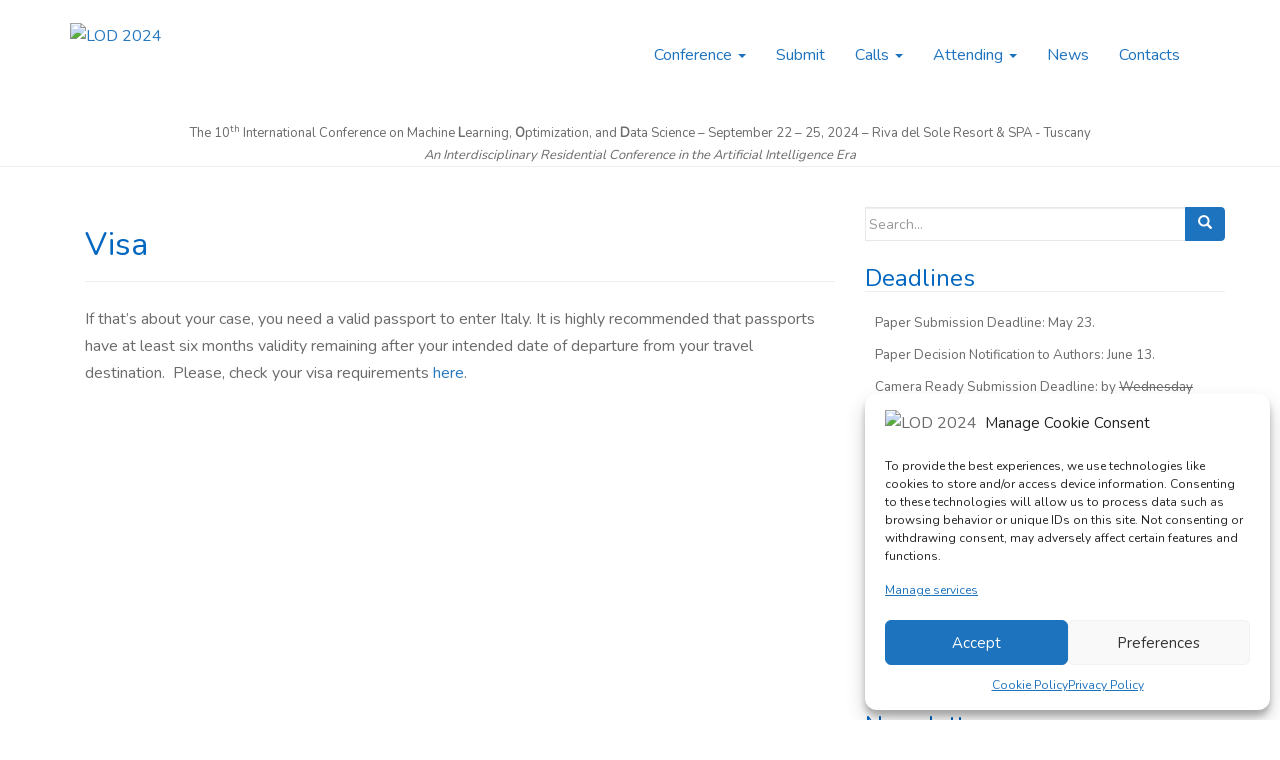

--- FILE ---
content_type: text/html; charset=UTF-8
request_url: https://lod2024.icas.events/visa/
body_size: 9102
content:
<!DOCTYPE html>
<html lang="en-US">
<head>
<meta charset="UTF-8">
<meta http-equiv="X-UA-Compatible" content="IE=edge">
<meta name="viewport" content="width=device-width, initial-scale=1">
<link rel="profile" href="http://gmpg.org/xfn/11">
<link rel="pingback" href="https://lod2024.icas.events/xmlrpc.php">

<title>Visa &#8211; LOD 2024</title>
<meta name='robots' content='max-image-preview:large' />
<link rel='stylesheet' id='wp-block-library-css'  href='https://lod2024.icas.events/wp-includes/css/dist/block-library/style.min.css?ver=5.7.8' type='text/css' media='all' />
<link rel='stylesheet' id='contact-form-7-bootstrap-style-css'  href='https://lod2024.icas.events/wp-content/plugins/bootstrap-for-contact-form-7/assets/dist/css/style.min.css?ver=5.7.8' type='text/css' media='all' />
<link rel='stylesheet' id='cmplz-general-css'  href='https://lod2024.icas.events/wp-content/plugins/complianz-gdpr/assets/css/cookieblocker.min.css?ver=6.3.6.1' type='text/css' media='all' />
<link rel='stylesheet' id='dazzling-google-fonts-css'  href='https://fonts.googleapis.com/css?family=Nunito&#038;ver=5.7.8' type='text/css' media='all' />
<link rel='stylesheet' id='dazzling-bootstrap-css'  href='https://lod2024.icas.events/wp-content/themes/dazzling/inc/css/bootstrap.min.css?ver=5.7.8' type='text/css' media='all' />
<link rel='stylesheet' id='dazzling-icons-css'  href='https://lod2024.icas.events/wp-content/themes/dazzling/inc/css/font-awesome.min.css?ver=5.7.8' type='text/css' media='all' />
<link rel='stylesheet' id='wpgmp-frontend_css-css'  href='https://lod2024.icas.events/wp-content/plugins/wp-google-map-plugin/assets/css/frontend.css?ver=5.7.8' type='text/css' media='all' />
<link rel='stylesheet' id='cf7cf-style-css'  href='https://lod2024.icas.events/wp-content/plugins/cf7-conditional-fields/style.css?ver=1.9.14' type='text/css' media='all' />
<link rel='stylesheet' id='parent-style-css'  href='https://lod2024.icas.events/wp-content/themes/dazzling/style.css?ver=5.7.8' type='text/css' media='all' />
<link rel='stylesheet' id='dazzling-style-css'  href='https://lod2024.icas.events/wp-content/themes/dazzling-lod-2024/style.css?ver=5.7.8' type='text/css' media='all' />
<link rel='stylesheet' id='jquery-ui-css-css'  href='https://lod2024.icas.events/wp-content/plugins/contact-form-7-datepicker-fix/css/jquery-ui.css?ver=5.7.8' type='text/css' media='all' />
<!--n2css--><script type='text/javascript' src='https://lod2024.icas.events/wp-content/plugins/enable-jquery-migrate-helper/js/jquery/jquery-1.12.4-wp.js?ver=1.12.4-wp' id='jquery-core-js'></script>
<script type='text/javascript' src='https://lod2024.icas.events/wp-content/plugins/enable-jquery-migrate-helper/js/jquery-migrate/jquery-migrate-1.4.1-wp.js?ver=1.4.1-wp' id='jquery-migrate-js'></script>
<script type='text/javascript' src='https://lod2024.icas.events/wp-content/themes/dazzling/inc/js/bootstrap.min.js?ver=5.7.8' id='dazzling-bootstrapjs-js'></script>
<link rel="canonical" href="https://lod2024.icas.events/visa/" />
<link rel='shortlink' href='https://lod2024.icas.events/?p=2019' />
<link rel="alternate" type="application/json+oembed" href="https://lod2024.icas.events/wp-json/oembed/1.0/embed?url=https%3A%2F%2Flod2024.icas.events%2Fvisa%2F" />
<link rel="alternate" type="text/xml+oembed" href="https://lod2024.icas.events/wp-json/oembed/1.0/embed?url=https%3A%2F%2Flod2024.icas.events%2Fvisa%2F&#038;format=xml" />
<style>.cmplz-hidden{display:none!important;}</style>		<style type="text/css">
			div.wpcf7 .ajax-loader {
				background-image: url('https://lod2024.icas.events/wp-content/plugins/contact-form-7/images/ajax-loader.gif');
			}
		</style>
		<style type="text/css">a, #infinite-handle span {color:#2878bf}a:hover {color: #1f387c;}.btn-default, .label-default, .flex-caption h2, .navbar-default .navbar-nav > .active > a, .navbar-default .navbar-nav > .active > a:hover, .navbar-default .navbar-nav > .active > a:focus, .navbar-default .navbar-nav > li > a:hover, .navbar-default .navbar-nav > li > a:focus, .navbar-default .navbar-nav > .open > a, .navbar-default .navbar-nav > .open > a:hover, .navbar-default .navbar-nav > .open > a:focus, .dropdown-menu > li > a:hover, .dropdown-menu > li > a:focus, .navbar-default .navbar-nav .open .dropdown-menu > li > a:hover, .navbar-default .navbar-nav .open .dropdown-menu > li > a:focus, .dropdown-menu > .active > a, .navbar-default .navbar-nav .open .dropdown-menu > .active > a {background-color: #1e73be; border-color: #1e73be;} .btn.btn-default.read-more, .entry-meta .fa, .site-main [class*="navigation"] a, .more-link { color: #1e73be}.btn-default:hover, .label-default[href]:hover, .label-default[href]:focus, #infinite-handle span:hover, .btn.btn-default.read-more:hover, .btn-default:hover, .scroll-to-top:hover, .btn-default:focus, .btn-default:active, .btn-default.active, .site-main [class*="navigation"] a:hover, .more-link:hover, #image-navigation .nav-previous a:hover, #image-navigation .nav-next a:hover  { background-color: #1e73be; border-color: #1e73be; }h1, h2, h3, h4, h5, h6, .h1, .h2, .h3, .h4, .h5, .h6, .entry-title {color: #0066bf;}.navbar-default .navbar-nav > li > a { color: #1e73be;}.entry-content {font-family: Nunito, sans-serif; font-size:16px; font-weight: normal; color:#6B6B6B;}</style><!--[if lt IE 9]>
<script src="https://lod2024.icas.events/wp-content/themes/dazzling/inc/js/html5shiv.min.js"></script>
<script src="https://lod2024.icas.events/wp-content/themes/dazzling/inc/js/respond.min.js"></script>
<![endif]-->
<link rel="icon" href="https://lod2024.icas.events/wp-content/uploads/sites/27/2021/12/cropped-icon-32x32.png" sizes="32x32" />
<link rel="icon" href="https://lod2024.icas.events/wp-content/uploads/sites/27/2021/12/cropped-icon-192x192.png" sizes="192x192" />
<link rel="apple-touch-icon" href="https://lod2024.icas.events/wp-content/uploads/sites/27/2021/12/cropped-icon-180x180.png" />
<meta name="msapplication-TileImage" content="https://lod2024.icas.events/wp-content/uploads/sites/27/2021/12/cropped-icon-270x270.png" />

</head>

<body class="page-template-default page page-id-2019 entry-content">
<div id="page" class="hfeed site">

	<nav class="navbar navbar-default" role="navigation">
		<div class="container">
			<div class="navbar-header">
			  <button type="button" class="navbar-toggle" data-toggle="collapse" data-target="#navbar">
			    <span class="sr-only">Toggle navigation</span>
			    <span class="icon-bar"></span>
			    <span class="icon-bar"></span>
			    <span class="icon-bar"></span>
			  </button>

				<div id="logo">

					<span class="site-title">
						
							<a href="https://lod2024.icas.events/"><img src="https://lod2024.icas.events/wp-content/uploads/sites/27/2023/01/LOD2024-logo-banner.png"  height="66" width="300" alt="LOD 2024"/></a>


						
						
					</span><!-- end of .site-name -->

				</div><!-- end of #logo -->

										
			</div>
				<div id="navbar" class="collapse navbar-collapse navbar-ex1-collapse"><ul id="menu-main-menu" class="nav navbar-nav"><li id="menu-item-1473" class="menu-item menu-item-type-custom menu-item-object-custom menu-item-has-children menu-item-1473 dropdown"><a title="Conference" href="#" data-toggle="dropdown" class="dropdown-toggle">Conference <span class="caret"></span></a>
<ul role="menu" class=" dropdown-menu">
	<li id="menu-item-1479" class="menu-item menu-item-type-post_type menu-item-object-page menu-item-1479"><a title="About" href="https://lod2024.icas.events/about/">About</a></li>
	<li id="menu-item-1478" class="menu-item menu-item-type-post_type menu-item-object-page menu-item-1478"><a title="Deadlines" href="https://lod2024.icas.events/deadlines/">Deadlines</a></li>
	<li id="menu-item-2535" class="menu-item menu-item-type-post_type menu-item-object-page menu-item-2535"><a title="Program" href="https://lod2024.icas.events/program/">Program</a></li>
	<li id="menu-item-2340" class="menu-item menu-item-type-post_type menu-item-object-page menu-item-2340"><a title="Keynote Speakers" href="https://lod2024.icas.events/keynote/">Keynote Speakers</a></li>
	<li id="menu-item-4120" class="menu-item menu-item-type-post_type menu-item-object-page menu-item-4120"><a title="Tutorial Speakers" href="https://lod2024.icas.events/tutorial-speakers/">Tutorial Speakers</a></li>
	<li id="menu-item-1475" class="menu-item menu-item-type-post_type menu-item-object-page menu-item-1475"><a title="Committee" href="https://lod2024.icas.events/committee/">Committee</a></li>
	<li id="menu-item-1474" class="menu-item menu-item-type-post_type menu-item-object-page menu-item-1474"><a title="Program Committee" href="https://lod2024.icas.events/program-committee/">Program Committee</a></li>
	<li id="menu-item-7715" class="menu-item menu-item-type-post_type menu-item-object-page menu-item-7715"><a title="IMFM2024" href="https://lod2024.icas.events/imfm2024/">IMFM2024</a></li>
	<li id="menu-item-7110" class="menu-item menu-item-type-post_type menu-item-object-page menu-item-7110"><a title="Tracks" href="https://lod2024.icas.events/tracks/">Tracks</a></li>
	<li id="menu-item-1526" class="menu-item menu-item-type-post_type menu-item-object-page menu-item-1526"><a title="Best Paper Award" href="https://lod2024.icas.events/best-paper-award/">Best Paper Award</a></li>
	<li id="menu-item-5527" class="menu-item menu-item-type-post_type menu-item-object-page menu-item-5527"><a title="Past Keynote Speakers" href="https://lod2024.icas.events/past-keynote-speakers/">Past Keynote Speakers</a></li>
	<li id="menu-item-1476" class="menu-item menu-item-type-post_type menu-item-object-page menu-item-1476"><a title="Past Editions" href="https://lod2024.icas.events/past-editions/">Past Editions</a></li>
	<li id="menu-item-7251" class="menu-item menu-item-type-post_type menu-item-object-page menu-item-7251"><a title="Inclusion, Code of Conduct &#038; Ethics" href="https://lod2024.icas.events/inclusion-code-of-conduct-ethics/">Inclusion, Code of Conduct &#038; Ethics</a></li>
</ul>
</li>
<li id="menu-item-3766" class="menu-item menu-item-type-post_type menu-item-object-page menu-item-3766"><a title="Submit" href="https://lod2024.icas.events/call-for-papers/">Submit</a></li>
<li id="menu-item-1525" class="menu-item menu-item-type-custom menu-item-object-custom menu-item-has-children menu-item-1525 dropdown"><a title="Calls" href="#" data-toggle="dropdown" class="dropdown-toggle">Calls <span class="caret"></span></a>
<ul role="menu" class=" dropdown-menu">
	<li id="menu-item-1529" class="menu-item menu-item-type-post_type menu-item-object-page menu-item-1529"><a title="Call for Papers" href="https://lod2024.icas.events/call-for-papers/">Call for Papers</a></li>
	<li id="menu-item-1528" class="menu-item menu-item-type-post_type menu-item-object-page menu-item-1528"><a title="Call for Abstracts" href="https://lod2024.icas.events/call-for-late-breaking-abstracts/">Call for Abstracts</a></li>
</ul>
</li>
<li id="menu-item-1586" class="menu-item menu-item-type-custom menu-item-object-custom current-menu-ancestor current-menu-parent menu-item-has-children menu-item-1586 dropdown"><a title="Attending" href="#" data-toggle="dropdown" class="dropdown-toggle">Attending <span class="caret"></span></a>
<ul role="menu" class=" dropdown-menu">
	<li id="menu-item-4431" class="menu-item menu-item-type-post_type menu-item-object-page menu-item-4431"><a title="Registration" href="https://lod2024.icas.events/registration/">Registration</a></li>
	<li id="menu-item-7130" class="menu-item menu-item-type-post_type menu-item-object-page menu-item-7130"><a title="Venue" href="https://lod2024.icas.events/venue/">Venue</a></li>
	<li id="menu-item-7133" class="menu-item menu-item-type-post_type menu-item-object-page menu-item-7133"><a title="Accommodation" href="https://lod2024.icas.events/accommodation/">Accommodation</a></li>
	<li id="menu-item-7137" class="menu-item menu-item-type-post_type menu-item-object-page menu-item-7137"><a title="Traveling" href="https://lod2024.icas.events/traveling/">Traveling</a></li>
	<li id="menu-item-7140" class="menu-item menu-item-type-post_type menu-item-object-page menu-item-7140"><a title="Activities" href="https://lod2024.icas.events/activities/">Activities</a></li>
	<li id="menu-item-7673" class="menu-item menu-item-type-post_type menu-item-object-page current-menu-item page_item page-item-2019 current_page_item menu-item-7673 active"><a title="Visa" href="https://lod2024.icas.events/visa/">Visa</a></li>
	<li id="menu-item-2026" class="menu-item menu-item-type-post_type menu-item-object-page menu-item-2026"><a title="Info for Sponsors" href="https://lod2024.icas.events/sponsors/">Info for Sponsors</a></li>
</ul>
</li>
<li id="menu-item-3538" class="menu-item menu-item-type-taxonomy menu-item-object-category menu-item-3538"><a title="News" href="https://lod2024.icas.events/category/news/">News</a></li>
<li id="menu-item-2032" class="menu-item menu-item-type-post_type menu-item-object-page menu-item-2032"><a title="Contacts" href="https://lod2024.icas.events/contacts/">Contacts</a></li>
</ul></div><div class="entry-content"><div class="subbar">
The 10<sup>th</sup> International Conference on Machine <b>L</b>earning, <b>O</b>ptimization, and <b>D</b>ata Science – September 22 – 25, 2024 – Riva del Sole Resort &amp; SPA - Tuscany
<br/><span class="subtitle">
An Interdisciplinary Residential Conference in the Artificial Intelligence Era
</span></div></div>		</div>
	</nav><!-- .site-navigation -->

        <div class="top-section">
				        </div>
        <div id="content" class="site-content container">

            <div class="container main-content-area">                <div class="row side-pull-left">
	<div id="primary" class="content-area col-sm-12 col-md-8">
		<main id="main" class="site-main" role="main">

			
				
<article id="post-2019" class="post-2019 page type-page status-publish hentry">
	<header class="entry-header page-header">
		<h1 class="entry-title">Visa</h1>
	</header><!-- .entry-header -->

	<div class="entry-content">
		<p>If that’s about your case, you need a valid passport to enter Italy. It is highly recommended that passports have at least six months validity remaining after your intended date of departure from your travel destination.  Please, check your visa requirements <a href="http://vistoperitalia.esteri.it/home/en#BMQuestionario" target="_blank" rel="noopener noreferrer">here</a>.</p>
		            	</div><!-- .entry-content -->
	</article><!-- #post-## -->

				
			
		</main><!-- #main -->
	</div><!-- #primary -->

	<div id="secondary" class="widget-area col-sm-12 col-md-4" role="complementary">
				<aside id="search-2" class="widget widget_search"><form method="get" class="form-search" action="https://lod2024.icas.events/">
	<div class="form-group">
		<div class="input-group">
	  		<span class="screen-reader-text">Search for:</span>
	    	<input type="text" class="form-control search-query" placeholder="Search..." value="" name="s">
	    	<span class="input-group-btn">
	      		<button type="submit" class="btn btn-default" name="submit" id="searchsubmit" value="Search"><span class="glyphicon glyphicon-search"></span></button>
	    	</span>
	    </div>
	</div>
</form></aside><aside id="custom_html-2" class="widget_text widget widget_custom_html"><h3 class="widget-title">Deadlines</h3><div class="textwidget custom-html-widget">
<div data-post-id='31' class='insert-page insert-page-31 widget-smaller-text'><ul>
<li>Paper Submission Deadline: May 23.</li>
<li>Paper Decision Notification to Authors: June 13.</li>
<li>Camera Ready Submission Deadline: by <strike>Wednesday July 3, 2024</strike>  (Firm Deadline).</li>
<li>Author Registration: by <strike>Wednesday July 3, 2024</strike>  (Firm Deadline).</li>
<li>Regular Registration: by <strike>Wednesday July 3, 2024</strike>  (Firm Deadline).</li>
<li>Late Registration: from Thursday July 4, 2024 to September 21.</li>
<li>Accommodation Riva del Sole Hotel &amp; SPA: by <strike>Tuesday July 23, 2024</strike>  (Firm Deadline).</li>
<li>Conference: September 22 – 25, 2024</li>
</ul>
</div>
</div></aside><aside id="custom_html-3" class="widget_text widget widget_custom_html"><h3 class="widget-title">Newsletter</h3><div class="textwidget custom-html-widget"><div role="form" class="wpcf7" id="wpcf7-f3752-o1" lang="en-US" dir="ltr">
<div class="screen-reader-response"><p role="status" aria-live="polite" aria-atomic="true"></p> <ul></ul></div>
<form action="/visa/#wpcf7-f3752-o1" method="post" class="wpcf7-form init" novalidate="novalidate" data-status="init">
<div style="display: none;">
<input type="hidden" name="_wpcf7" value="3752" />
<input type="hidden" name="_wpcf7_version" value="5.3.2" />
<input type="hidden" name="_wpcf7_locale" value="en_US" />
<input type="hidden" name="_wpcf7_unit_tag" value="wpcf7-f3752-o1" />
<input type="hidden" name="_wpcf7_container_post" value="0" />
<input type="hidden" name="_wpcf7_posted_data_hash" value="" />
<input type="hidden" name="_wpcf7cf_hidden_group_fields" value="" />
<input type="hidden" name="_wpcf7cf_hidden_groups" value="" />
<input type="hidden" name="_wpcf7cf_visible_groups" value="" />
<input type="hidden" name="_wpcf7cf_repeaters" value="[]" />
<input type="hidden" name="_wpcf7cf_steps" value="{}" />
<input type="hidden" name="_wpcf7cf_options" value="{&quot;form_id&quot;:3752,&quot;conditions&quot;:[],&quot;settings&quot;:{&quot;animation&quot;:&quot;yes&quot;,&quot;animation_intime&quot;:200,&quot;animation_outtime&quot;:200,&quot;conditions_ui&quot;:&quot;normal&quot;,&quot;notice_dismissed&quot;:true}}" />
<input type="hidden" name="_wpcf7_recaptcha_response" value="" />
</div>
<div class="form-group your-email"><input class="wpcf7-form-control wpcf7-text wpcf7-email wpcf7-validates-as-required wpcf7-validates-as-email form-control" name="your-email" type="email" value="" placeholder="enter your email address" aria-invalid="false" aria-required="true" required></div><div class="form-group"><div class="text-center"><input class="wpcf7-form-control wpcf7-submit btn btn-primary" type="submit" value="Subscribe"></div></div>
<div class="wpcf7-response-output alert alert-warning"></div></form></div><script type="text/javascript">jQuery(".wpcf7-form").append('<input type="hidden" name="_wpcf7_js_available" value="1"/>'); document.addEventListener( "wpcf7mailsent", function( event ) {
    setTimeout(function() { jQuery(".wpcf7-response-output:first a")[0].click(); }, 1500);
}, false );</script></div></aside>	</div><!-- #secondary -->
                </div><!-- close .row -->
            </div><!-- close .container -->
        </div><!-- close .site-content -->

	<div id="footer-area">
		<div class="container footer-inner">
			
			</div>

		<footer id="colophon" class="site-footer" role="contentinfo">
			<div class="site-info container">
								<nav role="navigation" class="col-md-6">
									</nav>
				<div class="copyright col-md-6">
					© Copyright <a href="http://icas.xyz">ICAS</a>, <a href="/copyright">Copyright of Images</a>, <a href="/terms-conditions/">Terms & Conditions</a>, <a href="/cookie-policy-eu/">Cookie Policy</a>									</div>
			</div><!-- .site-info -->
			<div class="scroll-to-top"><i class="fa fa-angle-up"></i></div><!-- .scroll-to-top -->
		</footer><!-- #colophon -->
	</div>
</div><!-- #page -->


<!-- Consent Management powered by Complianz | GDPR/CCPA Cookie Consent https://wordpress.org/plugins/complianz-gdpr -->
<div id="cmplz-cookiebanner-container"><div class="cmplz-cookiebanner cmplz-hidden banner-1 optin cmplz-bottom-right cmplz-categories-type-view-preferences" aria-modal="true" data-nosnippet="true" role="dialog" aria-live="polite" aria-labelledby="cmplz-header-1-optin" aria-describedby="cmplz-message-1-optin">
	<div class="cmplz-header">
		<div class="cmplz-logo"><img width="512" height="512" src="https://lod2024.icas.events/wp-content/uploads/sites/27/2021/12/cropped-icon.png" class="attachment-cmplz_banner_image size-cmplz_banner_image" alt="LOD 2024" loading="lazy" srcset="https://lod2024.icas.events/wp-content/uploads/sites/27/2021/12/cropped-icon.png 512w, https://lod2024.icas.events/wp-content/uploads/sites/27/2021/12/cropped-icon-300x300.png 300w, https://lod2024.icas.events/wp-content/uploads/sites/27/2021/12/cropped-icon-150x150.png 150w, https://lod2024.icas.events/wp-content/uploads/sites/27/2021/12/cropped-icon-60x60.png 60w, https://lod2024.icas.events/wp-content/uploads/sites/27/2021/12/cropped-icon-270x270.png 270w, https://lod2024.icas.events/wp-content/uploads/sites/27/2021/12/cropped-icon-192x192.png 192w, https://lod2024.icas.events/wp-content/uploads/sites/27/2021/12/cropped-icon-180x180.png 180w, https://lod2024.icas.events/wp-content/uploads/sites/27/2021/12/cropped-icon-32x32.png 32w" sizes="(max-width: 512px) 100vw, 512px" /></div>
		<div class="cmplz-title" id="cmplz-header-1-optin">Manage Cookie Consent</div>
		<div class="cmplz-close" tabindex="0" role="button" aria-label="close-dialog">
			<svg aria-hidden="true" focusable="false" data-prefix="fas" data-icon="times" class="svg-inline--fa fa-times fa-w-11" role="img" xmlns="http://www.w3.org/2000/svg" viewBox="0 0 352 512"><path fill="currentColor" d="M242.72 256l100.07-100.07c12.28-12.28 12.28-32.19 0-44.48l-22.24-22.24c-12.28-12.28-32.19-12.28-44.48 0L176 189.28 75.93 89.21c-12.28-12.28-32.19-12.28-44.48 0L9.21 111.45c-12.28 12.28-12.28 32.19 0 44.48L109.28 256 9.21 356.07c-12.28 12.28-12.28 32.19 0 44.48l22.24 22.24c12.28 12.28 32.2 12.28 44.48 0L176 322.72l100.07 100.07c12.28 12.28 32.2 12.28 44.48 0l22.24-22.24c12.28-12.28 12.28-32.19 0-44.48L242.72 256z"></path></svg>
		</div>
	</div>

	<div class="cmplz-divider cmplz-divider-header"></div>
	<div class="cmplz-body">
		<div class="cmplz-message" id="cmplz-message-1-optin">To provide the best experiences, we use technologies like cookies to store and/or access device information. Consenting to these technologies will allow us to process data such as browsing behavior or unique IDs on this site. Not consenting or withdrawing consent, may adversely affect certain features and functions.</div>
		<!-- categories start -->
		<div class="cmplz-categories">
			<details class="cmplz-category cmplz-functional" >
				<summary>
						<span class="cmplz-category-header">
							<span class="cmplz-category-title">Functional</span>
							<span class='cmplz-always-active'>
								<span class="cmplz-banner-checkbox">
									<input type="checkbox"
										   id="cmplz-functional-optin"
										   data-category="cmplz_functional"
										   class="cmplz-consent-checkbox cmplz-functional"
										   size="40"
										   value="1"/>
									<label class="cmplz-label" for="cmplz-functional-optin" tabindex="0"><span class="screen-reader-text">Functional</span></label>
								</span>
								Always active							</span>
							<span class="cmplz-icon cmplz-open">
								<svg xmlns="http://www.w3.org/2000/svg" viewBox="0 0 448 512"  height="18" ><path d="M224 416c-8.188 0-16.38-3.125-22.62-9.375l-192-192c-12.5-12.5-12.5-32.75 0-45.25s32.75-12.5 45.25 0L224 338.8l169.4-169.4c12.5-12.5 32.75-12.5 45.25 0s12.5 32.75 0 45.25l-192 192C240.4 412.9 232.2 416 224 416z"/></svg>
							</span>
						</span>
				</summary>
				<div class="cmplz-description">
					<span class="cmplz-description-functional">The technical storage or access is strictly necessary for the legitimate purpose of enabling the use of a specific service explicitly requested by the subscriber or user, or for the sole purpose of carrying out the transmission of a communication over an electronic communications network.</span>
				</div>
			</details>

			<details class="cmplz-category cmplz-preferences" >
				<summary>
						<span class="cmplz-category-header">
							<span class="cmplz-category-title">Preferences</span>
							<span class="cmplz-banner-checkbox">
								<input type="checkbox"
									   id="cmplz-preferences-optin"
									   data-category="cmplz_preferences"
									   class="cmplz-consent-checkbox cmplz-preferences"
									   size="40"
									   value="1"/>
								<label class="cmplz-label" for="cmplz-preferences-optin" tabindex="0"><span class="screen-reader-text">Preferences</span></label>
							</span>
							<span class="cmplz-icon cmplz-open">
								<svg xmlns="http://www.w3.org/2000/svg" viewBox="0 0 448 512"  height="18" ><path d="M224 416c-8.188 0-16.38-3.125-22.62-9.375l-192-192c-12.5-12.5-12.5-32.75 0-45.25s32.75-12.5 45.25 0L224 338.8l169.4-169.4c12.5-12.5 32.75-12.5 45.25 0s12.5 32.75 0 45.25l-192 192C240.4 412.9 232.2 416 224 416z"/></svg>
							</span>
						</span>
				</summary>
				<div class="cmplz-description">
					<span class="cmplz-description-preferences">The technical storage or access is necessary for the legitimate purpose of storing preferences that are not requested by the subscriber or user.</span>
				</div>
			</details>

			<details class="cmplz-category cmplz-statistics" >
				<summary>
						<span class="cmplz-category-header">
							<span class="cmplz-category-title">Statistics</span>
							<span class="cmplz-banner-checkbox">
								<input type="checkbox"
									   id="cmplz-statistics-optin"
									   data-category="cmplz_statistics"
									   class="cmplz-consent-checkbox cmplz-statistics"
									   size="40"
									   value="1"/>
								<label class="cmplz-label" for="cmplz-statistics-optin" tabindex="0"><span class="screen-reader-text">Statistics</span></label>
							</span>
							<span class="cmplz-icon cmplz-open">
								<svg xmlns="http://www.w3.org/2000/svg" viewBox="0 0 448 512"  height="18" ><path d="M224 416c-8.188 0-16.38-3.125-22.62-9.375l-192-192c-12.5-12.5-12.5-32.75 0-45.25s32.75-12.5 45.25 0L224 338.8l169.4-169.4c12.5-12.5 32.75-12.5 45.25 0s12.5 32.75 0 45.25l-192 192C240.4 412.9 232.2 416 224 416z"/></svg>
							</span>
						</span>
				</summary>
				<div class="cmplz-description">
					<span class="cmplz-description-statistics">The technical storage or access that is used exclusively for statistical purposes.</span>
					<span class="cmplz-description-statistics-anonymous">The technical storage or access that is used exclusively for anonymous statistical purposes. Without a subpoena, voluntary compliance on the part of your Internet Service Provider, or additional records from a third party, information stored or retrieved for this purpose alone cannot usually be used to identify you.</span>
				</div>
			</details>
			<details class="cmplz-category cmplz-marketing" >
				<summary>
						<span class="cmplz-category-header">
							<span class="cmplz-category-title">Marketing</span>
							<span class="cmplz-banner-checkbox">
								<input type="checkbox"
									   id="cmplz-marketing-optin"
									   data-category="cmplz_marketing"
									   class="cmplz-consent-checkbox cmplz-marketing"
									   size="40"
									   value="1"/>
								<label class="cmplz-label" for="cmplz-marketing-optin" tabindex="0"><span class="screen-reader-text">Marketing</span></label>
							</span>
							<span class="cmplz-icon cmplz-open">
								<svg xmlns="http://www.w3.org/2000/svg" viewBox="0 0 448 512"  height="18" ><path d="M224 416c-8.188 0-16.38-3.125-22.62-9.375l-192-192c-12.5-12.5-12.5-32.75 0-45.25s32.75-12.5 45.25 0L224 338.8l169.4-169.4c12.5-12.5 32.75-12.5 45.25 0s12.5 32.75 0 45.25l-192 192C240.4 412.9 232.2 416 224 416z"/></svg>
							</span>
						</span>
				</summary>
				<div class="cmplz-description">
					<span class="cmplz-description-marketing">The technical storage or access is required to create user profiles to send advertising, or to track the user on a website or across several websites for similar marketing purposes.</span>
				</div>
			</details>
		</div><!-- categories end -->
			</div>

	<div class="cmplz-links cmplz-information">
		<a class="cmplz-link cmplz-manage-options cookie-statement" href="#" data-relative_url="#cmplz-manage-consent-container">Manage options</a>
		<a class="cmplz-link cmplz-manage-third-parties cookie-statement" href="#" data-relative_url="#cmplz-cookies-overview">Manage services</a>
		<a class="cmplz-link cmplz-manage-vendors tcf cookie-statement" href="#" data-relative_url="#cmplz-tcf-wrapper">Manage vendors</a>
		<a class="cmplz-link cmplz-external cmplz-read-more-purposes tcf" target="_blank" rel="noopener noreferrer nofollow" href="https://cookiedatabase.org/tcf/purposes/">Read more about these purposes</a>
			</div>

	<div class="cmplz-divider cmplz-footer"></div>

	<div class="cmplz-buttons">
		<button class="cmplz-btn cmplz-accept">Accept</button>
		<button class="cmplz-btn cmplz-deny">Deny</button>
		<button class="cmplz-btn cmplz-view-preferences">Preferences</button>
		<button class="cmplz-btn cmplz-save-preferences">Save preferences</button>
		<a class="cmplz-btn cmplz-manage-options tcf cookie-statement" href="#" data-relative_url="#cmplz-manage-consent-container">Preferences</a>
			</div>

	<div class="cmplz-links cmplz-documents">
		<a class="cmplz-link cookie-statement" href="#" data-relative_url="">{title}</a>
		<a class="cmplz-link privacy-statement" href="#" data-relative_url="">{title}</a>
		<a class="cmplz-link impressum" href="#" data-relative_url="">{title}</a>
			</div>

</div>
</div>
					<div id="cmplz-manage-consent" data-nosnippet="true"><button class="cmplz-btn cmplz-hidden cmplz-manage-consent manage-consent-1">Manage consent</button>

</div><link rel='stylesheet' id='dgwt-jg-swipebox-css'  href='https://lod2024.icas.events/wp-content/plugins/justified-gallery/includes/Lightbox/Swipebox/assets/css/swipebox.min.css?ver=1.4.5' type='text/css' media='all' />
<script type='text/javascript' src='https://lod2024.icas.events/wp-content/plugins/enable-jquery-migrate-helper/js/jquery-ui/core.min.js?ver=1.11.4-wp' id='jquery-ui-core-js'></script>
<script type='text/javascript' src='https://lod2024.icas.events/wp-content/plugins/enable-jquery-migrate-helper/js/jquery-ui/widget.min.js?ver=1.11.4-wp' id='jquery-ui-widget-js'></script>
<script type='text/javascript' src='https://lod2024.icas.events/wp-content/plugins/enable-jquery-migrate-helper/js/jquery-ui/button.min.js?ver=1.11.4-wp' id='jquery-ui-button-js'></script>
<script type='text/javascript' src='https://lod2024.icas.events/wp-content/plugins/enable-jquery-migrate-helper/js/jquery-ui/datepicker.min.js?ver=1.11.4-wp' id='jquery-ui-datepicker-js'></script>
<script type='text/javascript' id='jquery-ui-datepicker-js-after'>
jQuery(document).ready(function(jQuery){jQuery.datepicker.setDefaults({"closeText":"Close","currentText":"Today","monthNames":["January","February","March","April","May","June","July","August","September","October","November","December"],"monthNamesShort":["Jan","Feb","Mar","Apr","May","Jun","Jul","Aug","Sep","Oct","Nov","Dec"],"nextText":"Next","prevText":"Previous","dayNames":["Sunday","Monday","Tuesday","Wednesday","Thursday","Friday","Saturday"],"dayNamesShort":["Sun","Mon","Tue","Wed","Thu","Fri","Sat"],"dayNamesMin":["S","M","T","W","T","F","S"],"dateFormat":"M d, yy","firstDay":1,"isRTL":false});});
</script>
<script type='text/javascript' src='https://lod2024.icas.events/wp-content/plugins/contact-form-7-datepicker-fix/js/jquery.ui.spinner.js?ver=5.7.8' id='jquery-spinner-js'></script>
<script type='text/javascript' src='https://lod2024.icas.events/wp-content/plugins/contact-form-7-datepicker-fix/js/cf7-datepicker-ie-fixer.js?ver=5.7.8' id='custom_script-js'></script>
<script type='text/javascript' id='contact-form-7-js-extra'>
/* <![CDATA[ */
var wpcf7 = {"apiSettings":{"root":"https:\/\/lod2024.icas.events\/wp-json\/contact-form-7\/v1","namespace":"contact-form-7\/v1"}};
/* ]]> */
</script>
<script type='text/javascript' src='https://lod2024.icas.events/wp-content/plugins/contact-form-7/includes/js/scripts.js?ver=5.3.2' id='contact-form-7-js'></script>
<script type='text/javascript' src='https://lod2024.icas.events/wp-includes/js/jquery/jquery.form.min.js?ver=4.2.1' id='jquery-form-js'></script>
<script type='text/javascript' src='https://lod2024.icas.events/wp-content/plugins/bootstrap-for-contact-form-7/assets/dist/js/scripts.min.js?ver=1.4.8' id='contact-form-7-bootstrap-js'></script>
<script type='text/javascript' src='https://www.google.com/recaptcha/api.js?render=6Lc8jIgUAAAAAMkaKLfGarjpXVUv0tVsjCDExORa&#038;ver=3.0' id='google-recaptcha-js'></script>
<script type='text/javascript' id='wpcf7-recaptcha-js-extra'>
/* <![CDATA[ */
var wpcf7_recaptcha = {"sitekey":"6Lc8jIgUAAAAAMkaKLfGarjpXVUv0tVsjCDExORa","actions":{"homepage":"homepage","contactform":"contactform"}};
/* ]]> */
</script>
<script type='text/javascript' src='https://lod2024.icas.events/wp-content/plugins/contact-form-7/modules/recaptcha/script.js?ver=5.3.2' id='wpcf7-recaptcha-js'></script>
<script type='text/javascript' src='https://lod2024.icas.events/wp-content/themes/dazzling/inc/js/main.js?ver=1.5.4' id='dazzling-main-js'></script>
<script type='text/javascript' src='https://lod2024.icas.events/wp-content/plugins/wp-google-map-plugin/assets/js/vendor/webfont/webfont.js?ver=5.7.8' id='flippercode-webfont-js'></script>
<script type='text/javascript' src='https://lod2024.icas.events/wp-content/plugins/wp-google-map-plugin/assets/js/vendor/jscrollpane/jscrollpane.js?ver=5.7.8' id='wpgmp-jscrollpane-js'></script>
<script type='text/javascript' src='https://lod2024.icas.events/wp-content/plugins/wp-google-map-plugin/assets/js/vendor/accordion/accordion.js?ver=5.7.8' id='wpgmp-accordion-js'></script>
<script type='text/javascript' src='https://lod2024.icas.events/wp-content/plugins/wp-google-map-plugin/assets/js/vendor/markerclustererplus/markerclustererplus.js?ver=5.7.8' id='wpgmp-markercluster-js'></script>
<script type='text/javascript' id='wpgmp-google-map-main-js-extra'>
/* <![CDATA[ */
var wpgmp_local = {"all_location":"All","show_locations":"Show Locations","sort_by":"Sort by","wpgmp_not_working":"Not working...","select_category":"Select Category","place_icon_url":"https:\/\/lod2024.icas.events\/wp-content\/plugins\/wp-google-map-plugin\/assets\/images\/icons\/"};
/* ]]> */
</script>
<script type='text/javascript' src='https://lod2024.icas.events/wp-content/plugins/wp-google-map-plugin/assets/js/maps.js?ver=5.7.8' id='wpgmp-google-map-main-js'></script>
<script type='text/javascript' src='https://maps.google.com/maps/api/js?key=AIzaSyBZXKRDbPhDm_wIJgJHr4bVNjqCg_zG1jU&#038;callback=initwpmaps&#038;libraries=geometry%2Cplaces%2Cdrawing&#038;language=en&#038;ver=5.7.8' id='wpgmp-google-api-js'></script>
<script type='text/javascript' src='https://lod2024.icas.events/wp-includes/js/imagesloaded.min.js?ver=4.1.4' id='imagesloaded-js'></script>
<script type='text/javascript' src='https://lod2024.icas.events/wp-includes/js/masonry.min.js?ver=4.2.2' id='masonry-js'></script>
<script type='text/javascript' src='https://lod2024.icas.events/wp-includes/js/jquery/jquery.masonry.min.js?ver=3.1.2b' id='jquery-masonry-js'></script>
<script type='text/javascript' src='https://lod2024.icas.events/wp-content/plugins/wp-google-map-plugin/assets/js/frontend.js?ver=5.7.8' id='wpgmp-frontend-js'></script>
<script type='text/javascript' src='https://lod2024.icas.events/wp-content/plugins/wp-google-map-plugin/assets/js/vendor/infobox/infobox.js?ver=5.7.8' id='wpgmp-infobox-js'></script>
<script type='text/javascript' id='wpcf7cf-scripts-js-extra'>
/* <![CDATA[ */
var wpcf7cf_global_settings = {"ajaxurl":"https:\/\/lod2024.icas.events\/wp-admin\/admin-ajax.php"};
/* ]]> */
</script>
<script type='text/javascript' src='https://lod2024.icas.events/wp-content/plugins/cf7-conditional-fields/js/scripts.js?ver=1.9.14' id='wpcf7cf-scripts-js'></script>
<script type='text/javascript' id='cmplz-cookiebanner-js-extra'>
/* <![CDATA[ */
var complianz = {"prefix":"cmplz_","user_banner_id":"1","set_cookies":[],"block_ajax_content":"","banner_version":"14","version":"6.3.6.1","store_consent":"","do_not_track":"","consenttype":"optin","region":"eu","geoip":"","dismiss_timeout":"","disable_cookiebanner":"","soft_cookiewall":"","dismiss_on_scroll":"","cookie_expiry":"365","url":"https:\/\/lod2024.icas.events\/wp-json\/complianz\/v1\/","locale":"lang=en&locale=en_US","set_cookies_on_root":"","cookie_domain":"","current_policy_id":"63","cookie_path":"\/","categories":{"statistics":"statistics","marketing":"marketing"},"tcf_active":"","placeholdertext":"<div class=\"cmplz-blocked-content-notice-body\">Click 'I agree' to enable {service}\u00a0<div class=\"cmplz-links\"><a href=\"#\" class=\"cmplz-link cookie-statement\">{title}<\/a><\/div><\/div><button class=\"cmplz-accept-service\">I agree<\/button>","css_file":"https:\/\/lod2024.icas.events\/wp-content\/uploads\/sites\/27\/complianz\/css\/banner-{banner_id}-{type}.css?v=14","page_links":{"eu":{"cookie-statement":{"title":"Cookie Policy ","url":"https:\/\/lod2024.icas.events\/cookie-policy-eu\/"},"privacy-statement":{"title":"Privacy Policy","url":"https:\/\/lod2024.icas.events\/privacy\/"}}},"tm_categories":"","forceEnableStats":"","preview":"","clean_cookies":""};
/* ]]> */
</script>
<script defer type='text/javascript' src='https://lod2024.icas.events/wp-content/plugins/complianz-gdpr/cookiebanner/js/complianz.min.js?ver=6.3.6.1' id='cmplz-cookiebanner-js'></script>
<script type='text/javascript' src='https://lod2024.icas.events/wp-includes/js/wp-embed.min.js?ver=5.7.8' id='wp-embed-js'></script>
<script type='text/javascript' src='https://lod2024.icas.events/wp-content/plugins/justified-gallery/includes/Lightbox/Swipebox/assets/js/jquery.swipebox.min.js?ver=1.4.5' id='dgwt-jg-swipebox-js'></script>
				<script async data-category="statistics" src="https://www.googletagmanager.com/gtag/js?id=G-P8FTYBEWY0"></script><!-- Statistics script Complianz GDPR/CCPA -->
						<script type="text/plain" data-category="statistics">window['gtag_enable_tcf_support'] = false;
window.dataLayer = window.dataLayer || [];
function gtag(){dataLayer.push(arguments);}
gtag('js', new Date());
gtag('config', 'G-P8FTYBEWY0', {
	cookie_flags:'secure;samesite=none',
	
});
</script>
</body>
</html>


--- FILE ---
content_type: text/html; charset=utf-8
request_url: https://www.google.com/recaptcha/api2/anchor?ar=1&k=6Lc8jIgUAAAAAMkaKLfGarjpXVUv0tVsjCDExORa&co=aHR0cHM6Ly9sb2QyMDI0LmljYXMuZXZlbnRzOjQ0Mw..&hl=en&v=PoyoqOPhxBO7pBk68S4YbpHZ&size=invisible&anchor-ms=20000&execute-ms=30000&cb=18n675rmzal
body_size: 48911
content:
<!DOCTYPE HTML><html dir="ltr" lang="en"><head><meta http-equiv="Content-Type" content="text/html; charset=UTF-8">
<meta http-equiv="X-UA-Compatible" content="IE=edge">
<title>reCAPTCHA</title>
<style type="text/css">
/* cyrillic-ext */
@font-face {
  font-family: 'Roboto';
  font-style: normal;
  font-weight: 400;
  font-stretch: 100%;
  src: url(//fonts.gstatic.com/s/roboto/v48/KFO7CnqEu92Fr1ME7kSn66aGLdTylUAMa3GUBHMdazTgWw.woff2) format('woff2');
  unicode-range: U+0460-052F, U+1C80-1C8A, U+20B4, U+2DE0-2DFF, U+A640-A69F, U+FE2E-FE2F;
}
/* cyrillic */
@font-face {
  font-family: 'Roboto';
  font-style: normal;
  font-weight: 400;
  font-stretch: 100%;
  src: url(//fonts.gstatic.com/s/roboto/v48/KFO7CnqEu92Fr1ME7kSn66aGLdTylUAMa3iUBHMdazTgWw.woff2) format('woff2');
  unicode-range: U+0301, U+0400-045F, U+0490-0491, U+04B0-04B1, U+2116;
}
/* greek-ext */
@font-face {
  font-family: 'Roboto';
  font-style: normal;
  font-weight: 400;
  font-stretch: 100%;
  src: url(//fonts.gstatic.com/s/roboto/v48/KFO7CnqEu92Fr1ME7kSn66aGLdTylUAMa3CUBHMdazTgWw.woff2) format('woff2');
  unicode-range: U+1F00-1FFF;
}
/* greek */
@font-face {
  font-family: 'Roboto';
  font-style: normal;
  font-weight: 400;
  font-stretch: 100%;
  src: url(//fonts.gstatic.com/s/roboto/v48/KFO7CnqEu92Fr1ME7kSn66aGLdTylUAMa3-UBHMdazTgWw.woff2) format('woff2');
  unicode-range: U+0370-0377, U+037A-037F, U+0384-038A, U+038C, U+038E-03A1, U+03A3-03FF;
}
/* math */
@font-face {
  font-family: 'Roboto';
  font-style: normal;
  font-weight: 400;
  font-stretch: 100%;
  src: url(//fonts.gstatic.com/s/roboto/v48/KFO7CnqEu92Fr1ME7kSn66aGLdTylUAMawCUBHMdazTgWw.woff2) format('woff2');
  unicode-range: U+0302-0303, U+0305, U+0307-0308, U+0310, U+0312, U+0315, U+031A, U+0326-0327, U+032C, U+032F-0330, U+0332-0333, U+0338, U+033A, U+0346, U+034D, U+0391-03A1, U+03A3-03A9, U+03B1-03C9, U+03D1, U+03D5-03D6, U+03F0-03F1, U+03F4-03F5, U+2016-2017, U+2034-2038, U+203C, U+2040, U+2043, U+2047, U+2050, U+2057, U+205F, U+2070-2071, U+2074-208E, U+2090-209C, U+20D0-20DC, U+20E1, U+20E5-20EF, U+2100-2112, U+2114-2115, U+2117-2121, U+2123-214F, U+2190, U+2192, U+2194-21AE, U+21B0-21E5, U+21F1-21F2, U+21F4-2211, U+2213-2214, U+2216-22FF, U+2308-230B, U+2310, U+2319, U+231C-2321, U+2336-237A, U+237C, U+2395, U+239B-23B7, U+23D0, U+23DC-23E1, U+2474-2475, U+25AF, U+25B3, U+25B7, U+25BD, U+25C1, U+25CA, U+25CC, U+25FB, U+266D-266F, U+27C0-27FF, U+2900-2AFF, U+2B0E-2B11, U+2B30-2B4C, U+2BFE, U+3030, U+FF5B, U+FF5D, U+1D400-1D7FF, U+1EE00-1EEFF;
}
/* symbols */
@font-face {
  font-family: 'Roboto';
  font-style: normal;
  font-weight: 400;
  font-stretch: 100%;
  src: url(//fonts.gstatic.com/s/roboto/v48/KFO7CnqEu92Fr1ME7kSn66aGLdTylUAMaxKUBHMdazTgWw.woff2) format('woff2');
  unicode-range: U+0001-000C, U+000E-001F, U+007F-009F, U+20DD-20E0, U+20E2-20E4, U+2150-218F, U+2190, U+2192, U+2194-2199, U+21AF, U+21E6-21F0, U+21F3, U+2218-2219, U+2299, U+22C4-22C6, U+2300-243F, U+2440-244A, U+2460-24FF, U+25A0-27BF, U+2800-28FF, U+2921-2922, U+2981, U+29BF, U+29EB, U+2B00-2BFF, U+4DC0-4DFF, U+FFF9-FFFB, U+10140-1018E, U+10190-1019C, U+101A0, U+101D0-101FD, U+102E0-102FB, U+10E60-10E7E, U+1D2C0-1D2D3, U+1D2E0-1D37F, U+1F000-1F0FF, U+1F100-1F1AD, U+1F1E6-1F1FF, U+1F30D-1F30F, U+1F315, U+1F31C, U+1F31E, U+1F320-1F32C, U+1F336, U+1F378, U+1F37D, U+1F382, U+1F393-1F39F, U+1F3A7-1F3A8, U+1F3AC-1F3AF, U+1F3C2, U+1F3C4-1F3C6, U+1F3CA-1F3CE, U+1F3D4-1F3E0, U+1F3ED, U+1F3F1-1F3F3, U+1F3F5-1F3F7, U+1F408, U+1F415, U+1F41F, U+1F426, U+1F43F, U+1F441-1F442, U+1F444, U+1F446-1F449, U+1F44C-1F44E, U+1F453, U+1F46A, U+1F47D, U+1F4A3, U+1F4B0, U+1F4B3, U+1F4B9, U+1F4BB, U+1F4BF, U+1F4C8-1F4CB, U+1F4D6, U+1F4DA, U+1F4DF, U+1F4E3-1F4E6, U+1F4EA-1F4ED, U+1F4F7, U+1F4F9-1F4FB, U+1F4FD-1F4FE, U+1F503, U+1F507-1F50B, U+1F50D, U+1F512-1F513, U+1F53E-1F54A, U+1F54F-1F5FA, U+1F610, U+1F650-1F67F, U+1F687, U+1F68D, U+1F691, U+1F694, U+1F698, U+1F6AD, U+1F6B2, U+1F6B9-1F6BA, U+1F6BC, U+1F6C6-1F6CF, U+1F6D3-1F6D7, U+1F6E0-1F6EA, U+1F6F0-1F6F3, U+1F6F7-1F6FC, U+1F700-1F7FF, U+1F800-1F80B, U+1F810-1F847, U+1F850-1F859, U+1F860-1F887, U+1F890-1F8AD, U+1F8B0-1F8BB, U+1F8C0-1F8C1, U+1F900-1F90B, U+1F93B, U+1F946, U+1F984, U+1F996, U+1F9E9, U+1FA00-1FA6F, U+1FA70-1FA7C, U+1FA80-1FA89, U+1FA8F-1FAC6, U+1FACE-1FADC, U+1FADF-1FAE9, U+1FAF0-1FAF8, U+1FB00-1FBFF;
}
/* vietnamese */
@font-face {
  font-family: 'Roboto';
  font-style: normal;
  font-weight: 400;
  font-stretch: 100%;
  src: url(//fonts.gstatic.com/s/roboto/v48/KFO7CnqEu92Fr1ME7kSn66aGLdTylUAMa3OUBHMdazTgWw.woff2) format('woff2');
  unicode-range: U+0102-0103, U+0110-0111, U+0128-0129, U+0168-0169, U+01A0-01A1, U+01AF-01B0, U+0300-0301, U+0303-0304, U+0308-0309, U+0323, U+0329, U+1EA0-1EF9, U+20AB;
}
/* latin-ext */
@font-face {
  font-family: 'Roboto';
  font-style: normal;
  font-weight: 400;
  font-stretch: 100%;
  src: url(//fonts.gstatic.com/s/roboto/v48/KFO7CnqEu92Fr1ME7kSn66aGLdTylUAMa3KUBHMdazTgWw.woff2) format('woff2');
  unicode-range: U+0100-02BA, U+02BD-02C5, U+02C7-02CC, U+02CE-02D7, U+02DD-02FF, U+0304, U+0308, U+0329, U+1D00-1DBF, U+1E00-1E9F, U+1EF2-1EFF, U+2020, U+20A0-20AB, U+20AD-20C0, U+2113, U+2C60-2C7F, U+A720-A7FF;
}
/* latin */
@font-face {
  font-family: 'Roboto';
  font-style: normal;
  font-weight: 400;
  font-stretch: 100%;
  src: url(//fonts.gstatic.com/s/roboto/v48/KFO7CnqEu92Fr1ME7kSn66aGLdTylUAMa3yUBHMdazQ.woff2) format('woff2');
  unicode-range: U+0000-00FF, U+0131, U+0152-0153, U+02BB-02BC, U+02C6, U+02DA, U+02DC, U+0304, U+0308, U+0329, U+2000-206F, U+20AC, U+2122, U+2191, U+2193, U+2212, U+2215, U+FEFF, U+FFFD;
}
/* cyrillic-ext */
@font-face {
  font-family: 'Roboto';
  font-style: normal;
  font-weight: 500;
  font-stretch: 100%;
  src: url(//fonts.gstatic.com/s/roboto/v48/KFO7CnqEu92Fr1ME7kSn66aGLdTylUAMa3GUBHMdazTgWw.woff2) format('woff2');
  unicode-range: U+0460-052F, U+1C80-1C8A, U+20B4, U+2DE0-2DFF, U+A640-A69F, U+FE2E-FE2F;
}
/* cyrillic */
@font-face {
  font-family: 'Roboto';
  font-style: normal;
  font-weight: 500;
  font-stretch: 100%;
  src: url(//fonts.gstatic.com/s/roboto/v48/KFO7CnqEu92Fr1ME7kSn66aGLdTylUAMa3iUBHMdazTgWw.woff2) format('woff2');
  unicode-range: U+0301, U+0400-045F, U+0490-0491, U+04B0-04B1, U+2116;
}
/* greek-ext */
@font-face {
  font-family: 'Roboto';
  font-style: normal;
  font-weight: 500;
  font-stretch: 100%;
  src: url(//fonts.gstatic.com/s/roboto/v48/KFO7CnqEu92Fr1ME7kSn66aGLdTylUAMa3CUBHMdazTgWw.woff2) format('woff2');
  unicode-range: U+1F00-1FFF;
}
/* greek */
@font-face {
  font-family: 'Roboto';
  font-style: normal;
  font-weight: 500;
  font-stretch: 100%;
  src: url(//fonts.gstatic.com/s/roboto/v48/KFO7CnqEu92Fr1ME7kSn66aGLdTylUAMa3-UBHMdazTgWw.woff2) format('woff2');
  unicode-range: U+0370-0377, U+037A-037F, U+0384-038A, U+038C, U+038E-03A1, U+03A3-03FF;
}
/* math */
@font-face {
  font-family: 'Roboto';
  font-style: normal;
  font-weight: 500;
  font-stretch: 100%;
  src: url(//fonts.gstatic.com/s/roboto/v48/KFO7CnqEu92Fr1ME7kSn66aGLdTylUAMawCUBHMdazTgWw.woff2) format('woff2');
  unicode-range: U+0302-0303, U+0305, U+0307-0308, U+0310, U+0312, U+0315, U+031A, U+0326-0327, U+032C, U+032F-0330, U+0332-0333, U+0338, U+033A, U+0346, U+034D, U+0391-03A1, U+03A3-03A9, U+03B1-03C9, U+03D1, U+03D5-03D6, U+03F0-03F1, U+03F4-03F5, U+2016-2017, U+2034-2038, U+203C, U+2040, U+2043, U+2047, U+2050, U+2057, U+205F, U+2070-2071, U+2074-208E, U+2090-209C, U+20D0-20DC, U+20E1, U+20E5-20EF, U+2100-2112, U+2114-2115, U+2117-2121, U+2123-214F, U+2190, U+2192, U+2194-21AE, U+21B0-21E5, U+21F1-21F2, U+21F4-2211, U+2213-2214, U+2216-22FF, U+2308-230B, U+2310, U+2319, U+231C-2321, U+2336-237A, U+237C, U+2395, U+239B-23B7, U+23D0, U+23DC-23E1, U+2474-2475, U+25AF, U+25B3, U+25B7, U+25BD, U+25C1, U+25CA, U+25CC, U+25FB, U+266D-266F, U+27C0-27FF, U+2900-2AFF, U+2B0E-2B11, U+2B30-2B4C, U+2BFE, U+3030, U+FF5B, U+FF5D, U+1D400-1D7FF, U+1EE00-1EEFF;
}
/* symbols */
@font-face {
  font-family: 'Roboto';
  font-style: normal;
  font-weight: 500;
  font-stretch: 100%;
  src: url(//fonts.gstatic.com/s/roboto/v48/KFO7CnqEu92Fr1ME7kSn66aGLdTylUAMaxKUBHMdazTgWw.woff2) format('woff2');
  unicode-range: U+0001-000C, U+000E-001F, U+007F-009F, U+20DD-20E0, U+20E2-20E4, U+2150-218F, U+2190, U+2192, U+2194-2199, U+21AF, U+21E6-21F0, U+21F3, U+2218-2219, U+2299, U+22C4-22C6, U+2300-243F, U+2440-244A, U+2460-24FF, U+25A0-27BF, U+2800-28FF, U+2921-2922, U+2981, U+29BF, U+29EB, U+2B00-2BFF, U+4DC0-4DFF, U+FFF9-FFFB, U+10140-1018E, U+10190-1019C, U+101A0, U+101D0-101FD, U+102E0-102FB, U+10E60-10E7E, U+1D2C0-1D2D3, U+1D2E0-1D37F, U+1F000-1F0FF, U+1F100-1F1AD, U+1F1E6-1F1FF, U+1F30D-1F30F, U+1F315, U+1F31C, U+1F31E, U+1F320-1F32C, U+1F336, U+1F378, U+1F37D, U+1F382, U+1F393-1F39F, U+1F3A7-1F3A8, U+1F3AC-1F3AF, U+1F3C2, U+1F3C4-1F3C6, U+1F3CA-1F3CE, U+1F3D4-1F3E0, U+1F3ED, U+1F3F1-1F3F3, U+1F3F5-1F3F7, U+1F408, U+1F415, U+1F41F, U+1F426, U+1F43F, U+1F441-1F442, U+1F444, U+1F446-1F449, U+1F44C-1F44E, U+1F453, U+1F46A, U+1F47D, U+1F4A3, U+1F4B0, U+1F4B3, U+1F4B9, U+1F4BB, U+1F4BF, U+1F4C8-1F4CB, U+1F4D6, U+1F4DA, U+1F4DF, U+1F4E3-1F4E6, U+1F4EA-1F4ED, U+1F4F7, U+1F4F9-1F4FB, U+1F4FD-1F4FE, U+1F503, U+1F507-1F50B, U+1F50D, U+1F512-1F513, U+1F53E-1F54A, U+1F54F-1F5FA, U+1F610, U+1F650-1F67F, U+1F687, U+1F68D, U+1F691, U+1F694, U+1F698, U+1F6AD, U+1F6B2, U+1F6B9-1F6BA, U+1F6BC, U+1F6C6-1F6CF, U+1F6D3-1F6D7, U+1F6E0-1F6EA, U+1F6F0-1F6F3, U+1F6F7-1F6FC, U+1F700-1F7FF, U+1F800-1F80B, U+1F810-1F847, U+1F850-1F859, U+1F860-1F887, U+1F890-1F8AD, U+1F8B0-1F8BB, U+1F8C0-1F8C1, U+1F900-1F90B, U+1F93B, U+1F946, U+1F984, U+1F996, U+1F9E9, U+1FA00-1FA6F, U+1FA70-1FA7C, U+1FA80-1FA89, U+1FA8F-1FAC6, U+1FACE-1FADC, U+1FADF-1FAE9, U+1FAF0-1FAF8, U+1FB00-1FBFF;
}
/* vietnamese */
@font-face {
  font-family: 'Roboto';
  font-style: normal;
  font-weight: 500;
  font-stretch: 100%;
  src: url(//fonts.gstatic.com/s/roboto/v48/KFO7CnqEu92Fr1ME7kSn66aGLdTylUAMa3OUBHMdazTgWw.woff2) format('woff2');
  unicode-range: U+0102-0103, U+0110-0111, U+0128-0129, U+0168-0169, U+01A0-01A1, U+01AF-01B0, U+0300-0301, U+0303-0304, U+0308-0309, U+0323, U+0329, U+1EA0-1EF9, U+20AB;
}
/* latin-ext */
@font-face {
  font-family: 'Roboto';
  font-style: normal;
  font-weight: 500;
  font-stretch: 100%;
  src: url(//fonts.gstatic.com/s/roboto/v48/KFO7CnqEu92Fr1ME7kSn66aGLdTylUAMa3KUBHMdazTgWw.woff2) format('woff2');
  unicode-range: U+0100-02BA, U+02BD-02C5, U+02C7-02CC, U+02CE-02D7, U+02DD-02FF, U+0304, U+0308, U+0329, U+1D00-1DBF, U+1E00-1E9F, U+1EF2-1EFF, U+2020, U+20A0-20AB, U+20AD-20C0, U+2113, U+2C60-2C7F, U+A720-A7FF;
}
/* latin */
@font-face {
  font-family: 'Roboto';
  font-style: normal;
  font-weight: 500;
  font-stretch: 100%;
  src: url(//fonts.gstatic.com/s/roboto/v48/KFO7CnqEu92Fr1ME7kSn66aGLdTylUAMa3yUBHMdazQ.woff2) format('woff2');
  unicode-range: U+0000-00FF, U+0131, U+0152-0153, U+02BB-02BC, U+02C6, U+02DA, U+02DC, U+0304, U+0308, U+0329, U+2000-206F, U+20AC, U+2122, U+2191, U+2193, U+2212, U+2215, U+FEFF, U+FFFD;
}
/* cyrillic-ext */
@font-face {
  font-family: 'Roboto';
  font-style: normal;
  font-weight: 900;
  font-stretch: 100%;
  src: url(//fonts.gstatic.com/s/roboto/v48/KFO7CnqEu92Fr1ME7kSn66aGLdTylUAMa3GUBHMdazTgWw.woff2) format('woff2');
  unicode-range: U+0460-052F, U+1C80-1C8A, U+20B4, U+2DE0-2DFF, U+A640-A69F, U+FE2E-FE2F;
}
/* cyrillic */
@font-face {
  font-family: 'Roboto';
  font-style: normal;
  font-weight: 900;
  font-stretch: 100%;
  src: url(//fonts.gstatic.com/s/roboto/v48/KFO7CnqEu92Fr1ME7kSn66aGLdTylUAMa3iUBHMdazTgWw.woff2) format('woff2');
  unicode-range: U+0301, U+0400-045F, U+0490-0491, U+04B0-04B1, U+2116;
}
/* greek-ext */
@font-face {
  font-family: 'Roboto';
  font-style: normal;
  font-weight: 900;
  font-stretch: 100%;
  src: url(//fonts.gstatic.com/s/roboto/v48/KFO7CnqEu92Fr1ME7kSn66aGLdTylUAMa3CUBHMdazTgWw.woff2) format('woff2');
  unicode-range: U+1F00-1FFF;
}
/* greek */
@font-face {
  font-family: 'Roboto';
  font-style: normal;
  font-weight: 900;
  font-stretch: 100%;
  src: url(//fonts.gstatic.com/s/roboto/v48/KFO7CnqEu92Fr1ME7kSn66aGLdTylUAMa3-UBHMdazTgWw.woff2) format('woff2');
  unicode-range: U+0370-0377, U+037A-037F, U+0384-038A, U+038C, U+038E-03A1, U+03A3-03FF;
}
/* math */
@font-face {
  font-family: 'Roboto';
  font-style: normal;
  font-weight: 900;
  font-stretch: 100%;
  src: url(//fonts.gstatic.com/s/roboto/v48/KFO7CnqEu92Fr1ME7kSn66aGLdTylUAMawCUBHMdazTgWw.woff2) format('woff2');
  unicode-range: U+0302-0303, U+0305, U+0307-0308, U+0310, U+0312, U+0315, U+031A, U+0326-0327, U+032C, U+032F-0330, U+0332-0333, U+0338, U+033A, U+0346, U+034D, U+0391-03A1, U+03A3-03A9, U+03B1-03C9, U+03D1, U+03D5-03D6, U+03F0-03F1, U+03F4-03F5, U+2016-2017, U+2034-2038, U+203C, U+2040, U+2043, U+2047, U+2050, U+2057, U+205F, U+2070-2071, U+2074-208E, U+2090-209C, U+20D0-20DC, U+20E1, U+20E5-20EF, U+2100-2112, U+2114-2115, U+2117-2121, U+2123-214F, U+2190, U+2192, U+2194-21AE, U+21B0-21E5, U+21F1-21F2, U+21F4-2211, U+2213-2214, U+2216-22FF, U+2308-230B, U+2310, U+2319, U+231C-2321, U+2336-237A, U+237C, U+2395, U+239B-23B7, U+23D0, U+23DC-23E1, U+2474-2475, U+25AF, U+25B3, U+25B7, U+25BD, U+25C1, U+25CA, U+25CC, U+25FB, U+266D-266F, U+27C0-27FF, U+2900-2AFF, U+2B0E-2B11, U+2B30-2B4C, U+2BFE, U+3030, U+FF5B, U+FF5D, U+1D400-1D7FF, U+1EE00-1EEFF;
}
/* symbols */
@font-face {
  font-family: 'Roboto';
  font-style: normal;
  font-weight: 900;
  font-stretch: 100%;
  src: url(//fonts.gstatic.com/s/roboto/v48/KFO7CnqEu92Fr1ME7kSn66aGLdTylUAMaxKUBHMdazTgWw.woff2) format('woff2');
  unicode-range: U+0001-000C, U+000E-001F, U+007F-009F, U+20DD-20E0, U+20E2-20E4, U+2150-218F, U+2190, U+2192, U+2194-2199, U+21AF, U+21E6-21F0, U+21F3, U+2218-2219, U+2299, U+22C4-22C6, U+2300-243F, U+2440-244A, U+2460-24FF, U+25A0-27BF, U+2800-28FF, U+2921-2922, U+2981, U+29BF, U+29EB, U+2B00-2BFF, U+4DC0-4DFF, U+FFF9-FFFB, U+10140-1018E, U+10190-1019C, U+101A0, U+101D0-101FD, U+102E0-102FB, U+10E60-10E7E, U+1D2C0-1D2D3, U+1D2E0-1D37F, U+1F000-1F0FF, U+1F100-1F1AD, U+1F1E6-1F1FF, U+1F30D-1F30F, U+1F315, U+1F31C, U+1F31E, U+1F320-1F32C, U+1F336, U+1F378, U+1F37D, U+1F382, U+1F393-1F39F, U+1F3A7-1F3A8, U+1F3AC-1F3AF, U+1F3C2, U+1F3C4-1F3C6, U+1F3CA-1F3CE, U+1F3D4-1F3E0, U+1F3ED, U+1F3F1-1F3F3, U+1F3F5-1F3F7, U+1F408, U+1F415, U+1F41F, U+1F426, U+1F43F, U+1F441-1F442, U+1F444, U+1F446-1F449, U+1F44C-1F44E, U+1F453, U+1F46A, U+1F47D, U+1F4A3, U+1F4B0, U+1F4B3, U+1F4B9, U+1F4BB, U+1F4BF, U+1F4C8-1F4CB, U+1F4D6, U+1F4DA, U+1F4DF, U+1F4E3-1F4E6, U+1F4EA-1F4ED, U+1F4F7, U+1F4F9-1F4FB, U+1F4FD-1F4FE, U+1F503, U+1F507-1F50B, U+1F50D, U+1F512-1F513, U+1F53E-1F54A, U+1F54F-1F5FA, U+1F610, U+1F650-1F67F, U+1F687, U+1F68D, U+1F691, U+1F694, U+1F698, U+1F6AD, U+1F6B2, U+1F6B9-1F6BA, U+1F6BC, U+1F6C6-1F6CF, U+1F6D3-1F6D7, U+1F6E0-1F6EA, U+1F6F0-1F6F3, U+1F6F7-1F6FC, U+1F700-1F7FF, U+1F800-1F80B, U+1F810-1F847, U+1F850-1F859, U+1F860-1F887, U+1F890-1F8AD, U+1F8B0-1F8BB, U+1F8C0-1F8C1, U+1F900-1F90B, U+1F93B, U+1F946, U+1F984, U+1F996, U+1F9E9, U+1FA00-1FA6F, U+1FA70-1FA7C, U+1FA80-1FA89, U+1FA8F-1FAC6, U+1FACE-1FADC, U+1FADF-1FAE9, U+1FAF0-1FAF8, U+1FB00-1FBFF;
}
/* vietnamese */
@font-face {
  font-family: 'Roboto';
  font-style: normal;
  font-weight: 900;
  font-stretch: 100%;
  src: url(//fonts.gstatic.com/s/roboto/v48/KFO7CnqEu92Fr1ME7kSn66aGLdTylUAMa3OUBHMdazTgWw.woff2) format('woff2');
  unicode-range: U+0102-0103, U+0110-0111, U+0128-0129, U+0168-0169, U+01A0-01A1, U+01AF-01B0, U+0300-0301, U+0303-0304, U+0308-0309, U+0323, U+0329, U+1EA0-1EF9, U+20AB;
}
/* latin-ext */
@font-face {
  font-family: 'Roboto';
  font-style: normal;
  font-weight: 900;
  font-stretch: 100%;
  src: url(//fonts.gstatic.com/s/roboto/v48/KFO7CnqEu92Fr1ME7kSn66aGLdTylUAMa3KUBHMdazTgWw.woff2) format('woff2');
  unicode-range: U+0100-02BA, U+02BD-02C5, U+02C7-02CC, U+02CE-02D7, U+02DD-02FF, U+0304, U+0308, U+0329, U+1D00-1DBF, U+1E00-1E9F, U+1EF2-1EFF, U+2020, U+20A0-20AB, U+20AD-20C0, U+2113, U+2C60-2C7F, U+A720-A7FF;
}
/* latin */
@font-face {
  font-family: 'Roboto';
  font-style: normal;
  font-weight: 900;
  font-stretch: 100%;
  src: url(//fonts.gstatic.com/s/roboto/v48/KFO7CnqEu92Fr1ME7kSn66aGLdTylUAMa3yUBHMdazQ.woff2) format('woff2');
  unicode-range: U+0000-00FF, U+0131, U+0152-0153, U+02BB-02BC, U+02C6, U+02DA, U+02DC, U+0304, U+0308, U+0329, U+2000-206F, U+20AC, U+2122, U+2191, U+2193, U+2212, U+2215, U+FEFF, U+FFFD;
}

</style>
<link rel="stylesheet" type="text/css" href="https://www.gstatic.com/recaptcha/releases/PoyoqOPhxBO7pBk68S4YbpHZ/styles__ltr.css">
<script nonce="H_DSVF-xsokCpeFGMuHSvg" type="text/javascript">window['__recaptcha_api'] = 'https://www.google.com/recaptcha/api2/';</script>
<script type="text/javascript" src="https://www.gstatic.com/recaptcha/releases/PoyoqOPhxBO7pBk68S4YbpHZ/recaptcha__en.js" nonce="H_DSVF-xsokCpeFGMuHSvg">
      
    </script></head>
<body><div id="rc-anchor-alert" class="rc-anchor-alert"></div>
<input type="hidden" id="recaptcha-token" value="[base64]">
<script type="text/javascript" nonce="H_DSVF-xsokCpeFGMuHSvg">
      recaptcha.anchor.Main.init("[\x22ainput\x22,[\x22bgdata\x22,\x22\x22,\[base64]/[base64]/[base64]/bmV3IHJbeF0oY1swXSk6RT09Mj9uZXcgclt4XShjWzBdLGNbMV0pOkU9PTM/bmV3IHJbeF0oY1swXSxjWzFdLGNbMl0pOkU9PTQ/[base64]/[base64]/[base64]/[base64]/[base64]/[base64]/[base64]/[base64]\x22,\[base64]\\u003d\\u003d\x22,\x22wr82dcK5XQ/Cl0LDi8OXwr5gBcK/GEfClQPDmsOfw7vDvsKdUwrCmcKRGxDCoG4HZ8OOwrPDrcKEw64QN3NvdEPCmMKCw7g2bcOHB13Dj8KlcEzCl8Odw6FoQMKXA8KiXcKqPsKfwptRwpDCtDovwrtPw4XDnwhKwoXCinoTwq/DrGdOBcORwqh0w5jDukjCkmYrwqTCh8OEw4rChcKMw4BKBX1ETF3CoilXScK1QEbDmMKTaRNoa8O6wqcBARs+acO8w7PDsQbDssOTYsODeMOgBcKiw5J6TTk6Zh4reiN5wrnDo38HEi1vw7Jww5gRw5DDizNkTiRAFl/Ch8KPw4piTTYjCMOSwrDDnSzDqcOwNXzDuzN+OSdfwqnCoBQ4wrEpeUfChcO5woPCoiPCqhnDgxY5w7LDlsKTw4ohw75VY1TCrcKUw5nDj8OwTMOsHsOVwrxlw4g4TxTDksKJwrfCiDAadUzCrsOoXMKQw6RbwqnCjVBJNMO+IsK5aV3CnkIkAn/DqnHDscOjwpUXasKtVMKZw4F6F8K9IcO9w6/CiVPCkcO9w44rfMOlRycuKsOVw43Cp8Ovw6/CnUNYw4B1wo3Cj1c6KDxww7PCgizDv3sNZB4+Khldw5LDjRZfDxJaUsK2w7gsw5LCi8OKTcOEwr9YNMKVAMKQfGNgw7HDrzLDnsK/wpbCjl3Dvl/[base64]/w7/CsnpjIGBtcVfDoiErMsOeTFXCgsOwW8OcwqR+DcK9wqnCtMOAw6TCqy/CnngZFiIaIV0/w6jDnRFbWDTCgWhUwpLCuMOiw6ZME8O/[base64]/DmsKgwr/DqCLDkkvCk8O2wr9KOh7CqmMXwrZaw79Jw6FcJMO3JR1aw5jCuMKQw63CixjCkgjCgHfClW7CigphV8OCA0dCA8Kowr7DgQ0Rw7PCqi7Dq8KXJsKABUXDmcKUw5jCpyvDgwg+w5zCtykRQ0Rnwr9YK8OZBsK3w5DCpn7CjUnCn8KNWMKBLxpeajYWw6/DhcKhw7LCrXN/HCHDvSMLM8OvdRlfUTTDh2nDoRsmw7MWwpspS8KdwpxPw6cqwoluTsOXXVc7Mh7CvwPDtRYVZ2QPayrDk8KCwoYew6bDscOiw61rwqfCrsKfGTp7w6bCqRLCg29AScO7RMKUwpTDmcKGwofCi8O9bkzDncOnT1/[base64]/LDAFwrUDw5XDiMOaw6HDjMK9wrskwrZlPmfDrcK3wo/Dk0zCucOlb8KPw4PCosO0YcKhIsOcZDTDk8KaY0/DtMKCOMOgbkDCh8OZbsKbwoZOAcOew4/[base64]/M8Oew5hUGMKiw4BdAlnCvyfDslHCgGHCqsO3UgrCocODH8KAwrwSRcKufxjCtcKPLwQ4QcKkYSB1w4JJWcKBIzjDmsOowrHCmx5pa8KwXRE2wpYVw7XCjMObBMK/e8OGw6dcw43DgcKVw6PDmUkmHcOQwo5AwqfDpn0qw5nDiRbDr8KdwqYcwrXDhwXDlwVjw4JOb8Oww5XCpWnCj8KiwpLDn8KDw6wYCsOYwoEwFMKmY8OzScKIwoDDti18wrJ7ZUZ1CmckbA7Dk8Kgcz/[base64]/[base64]/Cgz8+FMK5wq3DqAMpw6lCZ0XChjsvw5bCtMKQQh/Cq8O+V8KBw5fCqhxNCMKbwp3DuDUZLMOuw4csw7Jiw5fDnDLDkTUKE8O/[base64]/Cpm0lEMKmw69iwpfCiy0ow73Dpm/CisOKwpTCsMKUw7HCtsOlw5doBsK6fDrClsKSQsKHQsKMwqYiw7jDkGk4wpnDr2l+w63DoV9fRi7DuEjCgcKPwo/Cr8OXwopYHgVWw6nChMKTPMKNw75iwrHCtcOLw5PDoMKsDsOUw4vCuGQbw7MoXQs/w4IKfcO3XB55w6Qww6fCknkxw6DCm8KQRAoCdFjCii/Dk8KOw6TDisKqw6VAWHMRwr3Dvh/DnMKQZ1shwqHDhcOrwqAUE1hLwr/CmH/DnsKIwrEZHcK9BsKNw6PCs2zDjsKcw5sFwo1iXMOgw4BPfcKbw4jCmcKDwqHCjGvDmsKawohqwqxZwoByScOIw5BvwrvCpRJ+XxrDsMOGwocbYiIHw7rDnA/ChsKLwoEkwrrDhQbDgw1AWlDDhHnDj0oRHnjDswfClsKmwqbCjMORw60RQMOrWcOiw7/[base64]/LMOke3svIcO3w4J4IsOifsOPwrQ6BzBLUMOrQ8OKwrV9HcKudcOEw7FMw4DDjRTDrMKYw6vCjmLDhsOwDljChcKNEsK1OMO+w5TDhVlLKcKzw4XDt8KqPcOXwosEw7bCvA8Jw6YaWcK9wpXClMO1Q8OaYX/[base64]/DnBB6RWLDhCJUecOYSnjDjFHDs0/Du8K0c8O6wozDn8OZYcK8KVTDlcKVwrFnw6ZLQ8O7wo7CuyLClcK9Myp5wog3wovCvSTDkx3CvyAhwr18OhPChsOewrTDscK1RMOzwr7DpgHDlTksRgfCoUh0Y0Riwr3CmsOZbsKUw4AMw7vCqCHCssOTMmbCsMKMwqDCjEQPw7wHwrfCmk/[base64]/[base64]/[base64]/[base64]/CssOcwoHDqFF7M8KiNB3Dk8OTwosswr3Dn8O8HMKYTDPDpiTCukRsw5vCicKxw6JpL25gEsOQOF7CmcOywqTCvFRZecOuZDnDmjdnw6fChcKEQzXDiVQCw6jCvAvCgCp9L2nCpRcxPzIUL8KowrDDmx/DucK7dkhbwqxLwqDCmXJdGMOHEF/CpQUZwrTCkltCHMKUwoDCon1UcDnCncKkeg8acj/CtjlOwotVwo8cXVtFw5AgB8Oeb8KHHTU6IEtPw5DDksKLUGTDhDgfDQzCkGJuY8KoEMKFw6hiWEZOw4IFw43CoSTCr8Kfwoxrb2vDrMKISVTDnBl7w4IyQ2NgNn8Cw7LDgcOGwqTCgsOQw7zClAfChmIXAMOqwoQ2F8K7IRzCml95w57CrcKBwpbCgcKSw7bDn3HCkz/[base64]/CgsOGdcOYw4bDp8OQAmbDjxpYw4QRXFtCw5gtw4/DscKSVsKzCCY1ScKWwpEdOVZXWUfDiMOGw4wYw43DjQjCnzoWbCRIwodIwp3DlMOVwq8IwqbCjz7ChcO/CsOFw7rDlcO8RzfDhCbDo8Kuwph0dQM1w6kMwod7w7/[base64]/DqQzCl8O2wphWw4LDgWDDqhpOw7IOBcO6bMOGdHfDusO9w6UOecOWSg8GMcKrwphzwojCj3DDl8K/w7s0AA1/w70EWzBLw6FbTMO/InDCncKAaXTChsKiFcKpYy3CuQPCi8Oaw7nCj8KfHiF2w65iwpR0O0RfOsOwSsKJwqnDh8KgEG3DnsOrwo4GwqcZw6ZGwrvClcOcZcOaw6bDi3bChUvCpMKpA8KKeSwzw4zDpcKkwpXCqRc5w6/CpsKpwrcsN8OPRsOtKsOQDAdQccKYwpnCl0p/ecOrfyg8TnzDkE3DtcKYS2xDw6fDsUlfwr15GibDgDlmwrnCuQ7Cl3RgZARiw4nCuU1QUcO3wqAowrbDvT8vw6HCixJSOsOJQcK/AcO3TsO/aFvDigFSw5HDnRDDhSpTacK6w7kuwpTDh8O/WMOqBVDDrcOIVcOiFMKKw5HDqsOrEjp4VcOZw7zCvXLCtycCwrobSsKlwo3ChsOFMSNZf8O0w7bDkExPVMKJwrXDukbDmMOHwo1MfkoYw6DClyDDr8OGw4Aqw5fDsMKwwqbCk01AJ0DCpMK9EMK0wpnCqsO4woU1w7XCq8KyOX/DncKqSyPCmsKUKjDCogHCj8O+RDfCrRfCmMKIwoddHsOzTMKpcMKmDzDCo8ORQ8K/FsK2XMKfwoLClsO/AyQsw6DCt8OyGWrCu8OIHcO6GsOQwq1CwqNBf8OIw6/Cu8OsSMOZNgHCuH/CmMODwrRZwoF9w5tXwp3CrRrDk2TCmCXChm3DgMO1e8Oqwr3DrsOOwoPDncODw5LDnlYuN8OtJHnCtAJqw6vCuk0Kw6N+NX7CgTnCpCjCj8Odc8OsC8OkbsKjYBFdDkAMwrVkCcKGw4DCqjgMw5MGw5DDuMKzfsKHw75dw63DuSnCgGEEEQ/Dp3PChwtjw49cw6B6cEXCucKhwovChsKPwpQ/w6rDvcKNw6ICw6xfVcOEB8KhEcKJR8OYw5vCisOww6bDmMKVDWAzFyp7wqXCscKBI2/CpklIIsO8A8OZw7LDs8KOH8O3XcK3wpHCocOHwoDDlcKWKhxSw7piwrUeDsO6LsOOTMOKw45sJMKTIhTCqnXDpsO/wrkoYwPCojLDt8KwWMOobcKlKMOew615KsKNc20hfwPCt3zCg8KTw7khA1jDnxpuVyA7CR8EPcO/wqTCtsOHX8OqSlMKH1/Cs8OMZMO0DsKowroCHcOcw7F7PcKOwrk3FSMnKTIuaGJ+ZsOPKW/CnWrCgy0Kw4JxwpHClMOxPFYRw6odOcKUwqTClsKQw7LCgsOAw7HDo8OeKMOIwowowrPCqVTDhcKvccO8QMO/dyLDsxYSw6dJKcOZw6vDrRZuwqEpH8K2KRDCpMK2w4gRw7LChEw+wrnCn2NTw6jDlxAzwoo8w6E/Bm7Cj8OhLsOMwpQewrbCqcKIw7nCnC/DocKWcMKNw4TDhMKDHMOWwoLCsi3DrMOUC1XDjE0Yd8OHw4PDvsKpCwImw79uwpRxEyEaH8OWwovDssKSwoHChFTClsOTw5NAJRXCscK5fsKbwo/CtCAhw7rCicO0wpwdJMOswqxnWcKtGiXCr8OBMyTCmRPCsXPDvH/DjMOZw4ZEwrXDpU4zGwJTwq3DiWbCqk0mf0VDFMOIbcO1XGjDicKcYUMXbTnDjUHDjsO4w6clwozDoMKgwrsaw6MBw6XCjiHDq8KBTWnCuV/[base64]/DtsOEw5gOwpXDhRnDicOrw6R/wrtLwqvDhsKwEMOKw6ogwrHDvA/Cs0BEw6XCgAjDvi3CvcOvDsKoMcKuXUA5wrkTwqd1w4nDlCUccjY4w6tjOsK2fT1Aw7DDpns4EWrCusOEMcKowpNRw6zDmsOwU8ODwpPCr8KQJlLDksKUP8K3w4rDoCkRwosow7/Cs8KDelJUwp7Dux9Tw4DDpW/[base64]/[base64]/Ck3pxw6bCt8KAJ051FArDiE8MaMKcwovCn2LCjDrCiMOhwp7CoyvCsm3CuMOwwozDncKoV8Oxwot1LU0memHChHDCuHUZw6PDmsOQRyAJFcKcwq3Ci0DCrgBHwrXDuUNOacKXOQ3Dnh3CusKWcsO9KSbCnsOnXcOGYsO6w6TDlX0/JRjDrXsGwq5iwp7DhcKhaMKGPcKgGcOrw7TDtsO/[base64]/[base64]/w7lvSk5Vw7vCljfCoxtqXcOlw4BUGlwvwp7ClMOCGH3DlUUPWRNIVcKvTMK/[base64]/DgMKgwq4Mw6nCjcOzTxrCm3TDs2Ucwqc7woLDmhlEw5HCmTnCkUJjwpPDuHs7D8Ozwo3CigrDuC1ZwqMiw5jCkcKiw5ZBFUByPMK8OsKZdcOhwrldwr7CmMKtw7hHFycTTMKXLiVUGnoDw4PDnRDCpGRDTy5lw4fCvyYEw5/[base64]/ChAxFw4LDtcOCwq7CksO8wpLDmSnClznChcKlJMOOw4PCtsKEDMKOw5XClxJLwrgUM8OQw7klwplWwqDCu8KWC8KswrJKwpVbRjHDpsOKwpbDjBQfwrLDgcKmDMOgw5Ukwp/Cni/DgMKIwobDv8KQay/CkXjDoMO6w6QJwrPDvcK7wqtjw5EqL2XDjW/CqXPCr8O9AcKpw4QJPUjDqMOcwqxQIBDDrsKFw4DDkGDCv8Ofw5jDjsO7SWRresK/[base64]/YGHDjsOQwr7DthJjEcKJwrTDu8OMw67CpcOUalnDpTvDicOeE8KvwrtJWXAOWTPDnkJYwpHDm2t/acOPwrPCh8ORdRQcwqoWwpLDnifDnkUswr0zaMOlABB5w47DunjCvSdDW0jDjAljecO0KsOVwrbDnkw0woVoX8ODw47Do8KnQcKRw57DgMOjw5tZw789ZcKBwo3DnMKmMilmXcO/QsOaF8O5wrwyeStEw5MSwokybAgfMW7DmlRnE8KnO3AJUWgNw7RfDsK5w47DgsOABz8sw4hNOMKNK8ODwr0BalnCgkUqecKdVhjDmcO2DMOmwqBZFcKqw7jDohZDw78jw5ZxdcOKEzTChcKAN8Ozwr3Dv8Ogw7k5SlvCtg7Dg256w4EowqPClcO/VhzDh8K0KE/DnMKEXcKmRn7CiSV/woxDw6/Cj2dzGMOYLx8DwpgBWcKdwpvDjF/CvgbDqmTCqsO/wo7DgcK5VMOYbWNbw5BQVlFjaMODSAjCuMK/CMKFw7YzITTDnRMtbk7Dv8KzwrU5dMK9FnJ9w5Z3w4Qywp41w4zCv3PDpsOzYy1jYsOeQsKrSsKefGBvwo7Dp1MRw5M2ZDDCscOgw6Y/YUMsw4IqwoHDkcO1ZcObXyQKcCDCv8KDYcKmd8KcaCodC3HCtsOmR8OSwofDiyfDpCBvW2jCrR45WC8Vw4fDlWTDgAPDpXPCvMOOwq3CjsOkNMO2D8OGwqhTGVN2fcKZwo3Cl8K1TMO2PlJ7DcOuwq8aw4HDklhowrjDmcOWw6Iwwpl2w7nCigjDjR/DoV7Cr8OiU8Kmc0lVwrXDkCXDqRMqDxjCsyPCsMOHwpHDo8OAHDpZwpnCg8KRS0nCiMOfw7FTw51qRcK7B8O+DsKEwqxWasOUw7wrw5/[base64]/DnW5Cw4vDrnjDucKmMcKswrNPW8K1MsOyYMO/wozDhGl9w5TDvcOpw6Zow7zDscOywpPCoHzCicKkw5kALCfCl8ORfRpuFMKEw5xkw6oOGk5qwogMwqBudjPCgSMmI8KPN8OOT8KgwqNIwokpwqvDrzttCkHCrHsdwr8uFQBpGMK5w4TDlHcJSF/[base64]/CmwvDhBnDoSxnwr8OB8K0wrTDk8KFwpjDvRDDn3t8HcKlIEcbw4TDhcKJTsO6wpZpw5BhwqDDh1jDnMKCMsOKaAVGwpYRwphWZ1VBwqlRw7rDgTsKwokFXsOywr3CkMOxwqprT8OYYzYLwp9yUcO8w6fDqSTCq3g/alp3wro5w6jDrMO6w6zDucKKw4zDkcKRX8OhwpfDlmczbcK/[base64]/w7bDg8K/NMO/w4IfHsOOGB/Cix8swpEvVsOOdMKSWXEvw6hTMMKBO07DtMOWDzLDosO8LcK7SzHCoBtBRwXCjzLDu3J4fsKzZ01Iw7XDqSfCicOTwrAuw7RDwp/DpMOVwpt+VHjCu8OLwpDDpzDDjMO2UsOcw73Dm1fDj13Du8K8wojDuDRkQsKgeQnDvijDvMKvwofCn1AmKkHCqGjCr8O/NsKCw4rDhAjCmkLChjpjw6nCtcKSBTHCjRsCPk/DhsORC8O0JlPCvifCi8KBAMKeXMOxwo/DgF8DwpHDmMOoKXQjw7jDhFHDo0lew7R5wqzCpTJ2eTPDvhTCqiMvIEbCiFbDv1rCtzTChDIJHDVzLEfCiywMF0NnwqEVScKDRQo3TW7Dm3tPwoVUdcO4fcOXZVZRNMOiwqDCpDoyR8KXU8O2NcOMw6Igw4d+w57CuVIqwrJkwovDggHCo8OxC33CiQAew5/CvMOMw51Fwqt4w6diTMKrwptew43DgkvDjhYXOQdfwpjCpsKIRsOEQMO/SMO6w7jCiG7CjkPChMK1Xn8NeHPDgVRuGMKRHVpsK8KcC8KKT05DOCscXcKRw6U9w51Yw6jDm8KUEMKDwoEAw6jDiGdbw7Vqf8K9wr47S3s7w6FRUcO6w4EAGcKVwovCrMOTw5sPw7wpw55yAn8GLMKKwokCDcOdwq/Dn8Ocwqt6LMKHLy0nwrU9esKZw7/Dgi4PwqHCs1IRwr9FwqrDrsOlw6PDs8Kow6/Cm1B+wqvDswwrdn3CuMKqw7ljTmFbUEvCiw/[base64]/CujXCmm/CnngZcj4/woZFw4bDpFdnwqDDucOpwpTDtMOfwogewrIEP8OnwoQCNl0ow757OsO0w7lPw5UeDHkIw45baAjCucO+FCdawoDDrSzDvcODw5HCl8K0w7TDp8KvBMKbecKuwqo5Al1EMgjClsKIaMO/GsKwC8KEw6vDnBbCpjTDjXZyXUtuMMKxXA3CjzrDiHTDv8OjJcORCMO8wrQ0d0jDvMO3w57DhcOdDcKpwokJw5PDkR7DoBtYFS9mwpTDq8KGw6rCgMKmw7Edw7tGTsK1NgXDo8KEw4Zsw7XDjULCmgUPw4HCjSFOeMK5wq/CnF1Vw4ROEMK9woxMCDcoWiNQP8KJQn4yG8OswpEMCltGw5lywobDucK5YMOawpTDpz/DusKYEcK/woFRbcKrw6JmwpATXcOMZMO/YW/CoGTDtmLClsORSMOvwqN+VMKew6kSY8O+MMKXbSLDj8OOI2TCngvCtMKbHgrCuhszwpgLwozCgsOUZQLDs8Kiw7x/w6PCvGjDvz7Dn8KBJgk2DcK5a8OvwpDDpsKSAsObfyktLGEPwqDCgWHCm8ODwpHCkcO+W8KDMRbDkT9DwqHCt8Ojw7jDgcKyOQ/CnH8Zw47Cs8KFw4ltYiPCsCQ1wqhawobDsABHZsOHXDHDvsKSwqBfVxJ8ScKWwosXw7fCiMOPwqUXwpXDgm4bw7Z0EsOtYMKvwoxKw6rCgMKawprCgjFiewfDtklWD8OIw6nDiVM5D8OEMsK1wr/Co0ZbOSPDh8K9JwLCsDk7DcOZw4/DmcK0NVbDr0HCt8Ksc8OdL27DmsOrK8OawpTDlhhSwqzCgcOdYsKqQ8OQw7vDoBx7XlnDtSDCqjVXw4kAw5vClMKpHcOLS8K4woZsClR0w6vCiMO6w6HCosOHwqA4PjR6GMKbF8Oaw6BzfTYnwoxIw7zDgMOCwooxwoPDoAphwovCqB8bw5DDocO4BmfDtMORwp1Pw4/DuDLCilnCicKbw4xBw43CjFrCj8OPw5UNcsO3VGvDkcOPw55CJ8KHNsK9w5xbw647KMOxwotow4Y5DxXCqCUTwqZuQDXCmkwrOwbCozfCnUlWwqsuw6HDpm1xc8O2XMKOORjCjcOqwqvCiBJ+wo7DpcOXA8O3M8KTdkIMwprDt8K5R8Kqw6g/wpcQwr/[base64]/ClDHDksKnw6g2w43DrcKPMTLCrnPDnhgZNXjDoMOvw6zCvsO/[base64]/SsKtwqR/w4bCgcKAwqAHUF/Ci8OVfsO9EsOWTGNHw7dTWG43wp7Cg8KmwrpBScK/HsO6FcKpwqLDn07CkARRw7fDmMOQw5fDmwvCgVEDw6c0YFnCqCFaY8Obw7B0w4TDmsKMTjYeCsOsL8OrwpjDsMKkw5TCl8OaAgzDvMORZsKnw6rDiBLChsKzI2tXwqcwwrnDvMOmw4N/D8KUQwzDlsK3w6TCs0bDiMOMS8KSwrVDE0YnIR4rLAZqw6XDnsKcfglKw6/Do2lcwrpFYMKUw6zCnsKqw4rCtH48cnoPc29WFncJw53DnT1WBMKkw4IXw5rDnQ5we8O/JcKwfcKxwoHCgMKAWUsefgDDmEAvOcKOHFfCnH1EwojDpcOzcsKUw4XDtXXCmsK/woZMwoxdFsKHw4TDqsKYwrFww4HCoMKEwpnDkFTCimfCszLCicK1wobCjkXCrMO2wpzDmMKWD2wjw4Ahw5RAacKOSQ/[base64]/b8KnwrQrHxPDrW/DoBw/wr1lwpMhMFU4TMKoPsOJS8OqXcOKU8Oiw7XCt1DCv8KcwpMTd8OmKcOKwqMiLcKwX8O4wq/DlTgWwoQ7TDrDnsOSbMOWC8O7wrRyw5fCksORYzNBf8KgDcOLJsK+NxJYHMKGw6TCpxDDj8O+wptdDcKzFWYyZMOkwrnCsMONFcOWw7UcIcONw6keWGzDjlDDvsOkwpMraMOow7IRERoCwq9kCMKDA8OWw6hMUMKyNioWwpLCosKbw6RNw4/[base64]/DrClOUsO5w7/CmcOjP8Ozw7Vdw4bDiysRHXsXCsOIE0bCpMOow7I9JcK6wot2BGQTw6/[base64]/[base64]/Do3V9wolXRMKeH8ODM8K4wr9REBZVw7zDjsKqJcKzw7vDq8O7ZFBaW8OKwqTDnsKRw5nDh8KDEXfDlMOPw6nCtxbDmxjDgQgDcC3DgsOswr8EA8KYw7dZNMOLR8ONw60/FGzChSbCok/[base64]/[base64]/[base64]/DoMK4dMOCw7LChMKow5TCgWXDjlEdAcOqTmzDlGHDkms+CMKCcBwCw7RpCzVRBcOAwovCucKxfMK1w47Comcbwqx8wofCiQjCrsOlwoVpwqvDuhLDjyvDiGxaQcONEG/CkQjDmxHCsMOvw6Y1w6nCrsOIMhPCtDhCw7pdVMKcMEfDpSsVVmrDisO0Vn1awoFGw7Rmw60twq1sXsKEIcOuw6cfwqAKC8K1csO5wrs3wqfDpHJ9w5tdwo/Dt8Kew7jCtjNZw4vCq8OBAcKbw6nCgcOZw6Z+ZBs3RsO3ScOjDi8rwpUEI8K3wrbCtTcRAB/Cu8Krwq8/[base64]/CgsKSwqlKw4XCjiMCI1Q5wqkyS8OTMXHCnsKzw7gqesKlC8Kcw5YAwrdmwoJBw67Cn8KAUDnChhnCvMO9Q8KXw6EQwrfDjMOYw7DCgDDCsHTDvxA/H8K9wrI4wqARw6xdY8OjQsOVwo7Dk8OTBR/Ci3XCi8OpwqTChifCr8Kgw4Zaw7ZXwpsMw5hGf8OVBifCj8OyYBJmKsK8wrVfYFsdw6kFwoTDlEJMWMOSwqoDw7l8JMOOQcOWwojDnMKnO2zCuibDg3PDm8O5DcKawrQ1KwnCrjLCo8OTwqnCiMKOw5fCsGjCi8OfwoDDicOtwq/CtMO8QMKSf0gHFz7CqcKAw4rDsgVFABNYEMOACDIAwpzDnhfDm8OawrfDicOmw43DrgTDrCQOw7vDkjnDikc7wrTCksKEYMKcw5/DmcOIw7cQwolCw57ClEADw4N3w6FqVsKJwpfDqsOkB8KQwpHCvBnCucKDw4/ChcKzR1XCrcODw6IFw5Zfw7o4w5YHw47DsFnChMOZwpzDgsKkw4bDgcOow4NSworDkwjDl2lFwrPDrCTCgsOMNCRAVg/DsV7CpWs1CXFbw4nCmMKNw7/DhcKIKcOmLGp3w7pfw5kTw7LDmcKNwoBgOcOAMGURHsKnw6Q2w7A5PB53w7MTd8OWw5AnwrHCuMK1w4wuwojDt8OCb8OMKMKGTsKow4rDgcOvwrAiNg0CcHw4E8KYwpzDpMKmworCusOXw6VAwqs1D29HUR/CkGNTw4MsO8OPw4bCgCfDr8KBRVvCqcKWwqrCjcKoDcO/w7nDg8Ozw6nCmmzDlXgQwqPCocOMwrcTw7o1w7jCk8KGw7s2fcKOL8OQacOkw4/DgEcbGUYrwrLDvz4UwrTCmsOgw6pabcO1w7Vbw6PCnsKWwqERw7xoDl9/AsK1wrQcwrl8H0/[base64]/DhcKNHEXDn1wgJsOeR8KbwqzCjSpUOcKYKMOfwrp+SsO6ZigXRz7Cq1kQw5zDjcO7w7FuwqY3J0ZDKjjClGDDlsK5w7kIVG9RwpTDjQ7Ds3AYaE8vKcOywoloE0xWIMOnw4HDusO1bcO2w5daFk4HLMOpwqF3C8K8w7jDrsOkBsOoCwt/wrXDgHbDicO5fAPCrcOfXlIvw6fDtWzDoEbDiHIXwoAwwpMFw6hFw6DCpQDCpxvDjxRUw40/w71Vw7LDjcKTwrLCu8OQAlvDgcOuQxAvw4hVwr9fwqILw7AxMy5Aw7XDgcKSw7vCk8KYw4E+f0RuwoJzVlbCosOSw7XCrsKewowWw4tSI0hRLgMvf0B5w7hPwovCpcOFwo/CqiLCkMKywqfDuVxkw51Ww6ctw4vDqBLCm8Kpw5XCv8Orw4HCgiwhCcKCasKZw5VtesKRwoPDucO1aMOJesKVworCqVkZw6Fxw4LDlcKdJMONK3zCncO9wpBMw5XDsMO9w4bDtl4/w7TDiMOYw60qwrTCvmh3wqZcKsOhwp3DvcK5FxzDg8Ouwq16b8OiecK5wrfDpmrDoggvwpbDtlYkw6o9O8Knwrs9M8KWNcODR00zw6Foa8KQYcKxN8OWZcOdQsKdQRZOwo1/wpzCqMOuwpDCrsKfL8OFScKgbsKYwp7DhgcBHMOQI8KOO8Kiwo0Ew5jCtWPCmQMEwoVdfHLDgUAOVEzCiMKlw7sDwpQ3D8OiTsKIw43CtcK2K0rCnMO+WsOAdhE2MsKNURJ0OMOMw4gEwobDtzbDtUDDjFpxbm8gMMOSwojDi8KAP3/DqsKEYsORNcOPw7/[base64]/Cty5OCgvDu0jCvMOVw4jDggvCqD3CgMKubRTDjkjDvnDDmWPDjm3DhMKkwr8aLMKRYGrClld/ADHCq8KZw5QawpoGT8OWwoVVwrLCvMOiw4wDwqrDqMKjw7XCq1zDs0hxwp7DoHDCgxEwWlJccXA1wq5vRcO0wpNcw45Jw4PDgifDqFlKLzVKw6fCi8OZDwEgwonDv8Kiwp/ClsOuD2/CvcOCVmXCmBjDpFvDqsOEw73ClC1Uwq5gWjVuRMKCB0bCkFI2BzfDoMKwwoPCjcKecWnCj8ORw5oPesKCwqfCoMK5w6HDrcOsKcOZw4h6wrBOw7/DhcO1w6PDjMKRw7DDkcKgwpPDghgkMUHClsOWSsOwL2NMw5FlwqPChcK/w77DpQrCnsK1wqfDkSVMC0NSM17CuBDDs8OYw68/wpMbEcOOwpLCmcOBwpgRw51Awp04w7ciw799IcKuW8KVN8O4CMODw5o1EcKUX8Obwr7DvDbCucO/NlrCk8ODw4hhw59AXHhcTHbDu2RQw53CnsOCfQB1wojChivDsyMKasKqXkZsWzoELcKlc1NCEMOmNMKZeB3Dm8OPS2fDmMKXwrpPeEfCn8KxwqvDg2nDjWfDplhaw6XCvsKAKcOYf8KATFrDjMO3Q8OPwpvCsD/CixJ8wp3CnsKcw5/Cm0fDiy3CgMOQUcK6M08CFcKPw5DDt8KywrAbw6XDr8ORVsOGw4xuwq5JSyvClsO2w7wJDDVTwqpMLi7CtSPCryLCmhl2w4wdS8K2w7LDlzxzwotkH2/DqR/CucKvK0Fmw7gCS8KtwoUJW8KDw75MGFTCnXzDowVYwovDncKOw5IIw5leOAPDt8O9w5/DigMuwpLCnyDDg8OML3lBw4ZMIsOVw7RsCcOIScKsVsK+wq/CqsKnwqwGPcKNw7QtGhrCjAAgOmrDnwxKZcKYHcOMPQcZw711wqnDisO+a8O5w67Dk8OiHMOJV8O8cMKXwpzDukzDnjktRD0iwrTDmMKhD8O8w6HDnsK1ZWBbDwBpfsO2EE/DusOqd2bChVR0QcKWwqXCu8O5w6weJsKVUsKjw5ZMw6JgPzHChMODw7jCucKYdRgSw6x5w7bCocK4MMKMN8OFX8KYGsKzCnwCwp0+VV4bCCnCsmBKw4/[base64]/CgVvCp8OMw4MowrwnX8OTOF7Ckjd3w6nDn8O4wpTDkgzDhgdDa8KNfMOaB8O8acKbXVDCrQtHGzUzZ0TDjA5Ewq7CjMOwX8KXw4kAQ8OeeMO6FcKddwtOWSYcLhHDsCE+wpRaw43DuHdMacKFwobDs8OsIcKWw5ESWWVXasORwqvCkU/DvCvCisO3OmBPwrkjwodpc8KSbwPCjsKUw5bCtTbCpWpZw4jDukTDij/ChDZPwrHDgcK8wqYdw5I3TMKgDU7Cs8KoD8OpwpfDiRcjwoDDosKsFDcaasK1OWIzScODY2DDtMKTw57DqVRNNkgLw4rChsKZw7NuwqrDoF/Crjd6w4PCoQcTwpcJV2QWYF/ChcKVw7rCh8KLw5YoNj7CrzxwwpdgD8KOdMKawpPCk1RVcTzCnkXDtXIRw6wzw7vCqj54cTlQO8KXw7dRw49gwqQrw7nDvmDCsAvChMKfwqLDthwEY8KSwpbDskkiaMO+wpHDhcK/[base64]/[base64]/Dp8KZZsK0dMKsw4BtWsOwCcKUcUDCvykGKcOywrDDjiQsw4XCoMOfLcKNDcKbJV0Aw5F+w78qw6soIylaeE/CsxnDj8OBJBYxw47CmsO/wrbDgzhuw6wmwqHDojjDlT4CwqnDusOCBMONDMKpwp5IWMKyw5c5wqfCsMK0TgMcd8OWasKnw4HDoVg5wpERwqTCsUnDoFlvWMKHwqA8w4UKLFbDpsOCblzCvlBcfcOHMHzDomHCtVTChAMXIsOfIMKrw6vDpsKiw7LDo8KgdsKGw6/[base64]/CsVLDrcO7NHzDgzBowrPDmsKxwqs1J8OlKHXCl8KydDDCsGg1B8OuIMOBw5LDmMKBUMKfMMOWUGl1wqfCscKlwpzDtsOdKibDocOjw4lzJ8Kww7/DqMKqw6l3FQXDkcKXDQkaTAXDh8Kdw4/[base64]/DhcK5QlETwrVFw6ktMcOMwqBAF3rCrTMjw5Jea8KnXkrDrWDCoTvCkQVCKMOra8K9acOXecO/TcKDwpA+AW8rHjzCrsKtOijDv8ODw4DDvjHCk8K6w5h/RgvDiW3CuA0nwqQMQcKgG8OZwq5iX2weEsONwqZmPcK8aRHDrzfDpBE6Imw2aMKfw7pnW8Kpw6YWwptpwqbCrm1cw51iQB/Dn8KwVcOTAiPCojpjPWLCqUXCl8OkWcO3MDsLTW3DvMOlwpTDjH/CmDgBwpnCvCLDjMONw6vDsMOAL8OSw5/DisK7dxMMLMK9w4PDv3NZw53DmWnCvMKSO1jDpHNMDWA0w7bCrlXCiMKJw4TDlH9CwqInw5RUwqIya2TDqwrDhcKyw4bDlcKqZsKKY30iQh3DhsOXPQTDpEshwq7CglVSw7sZGnJmezdwwpLCpcKGAzsiw5PConhcw5o/wrzDk8KBWRHCjMKSwr/[base64]/Dvj3DtiBswrnCpw4Gw7NaRTw4w7sHw4dmAFzDuTbCg8K4w4rCnEXCr8KDMcOoXVV3T8OWN8OOw6TCtl7DgcKJKcKLAjzCmcKjwrrDoMKtF0nCjcO+JcKywr5DwojDqMODwpzCp8O/[base64]/[base64]/ChBHCo1nDvzHDisKvWm7CpHIyAMKSw5l0w7jCtE7DtMO3fF7DmUTDrcO+X8KuI8KNwrvDiGo8w6MmwokZBsK3wpxSwr/Dv03DpMOxEnDCmDQxa8O2NXrDpU4BQmBARcKqw67ChcOkw55cL1jCmcKuRj5Kw5YZEkPDiVXCisKWSMOlQsOocsKzw7TCmxPCqmjDosK9w6FCwotiJsKtw7vCoD/DghXDm2/DuRLDggjChGzDog8XB0fDrS4rUTRsbMKcQhfChsOMwpfDn8OBwq5gw5Bvw4DDqW/Dm1BtXMOUMC84LxrCpcO9Dz7Cv8O8wpvDmR1UC0rClsK9wp1NasKEwpkiwrIsO8OfRBcrKMKdw7RwWU9jwqpuXMOtwqkKwrtcCsK2ThzDk8Ohw4s+w5fCjsOmI8Kewo0RaMKgTATDuU/Cr2jDm1l/w6I8UgV+OwXDhTgAacOGwppEwofCvcO+wpPDhF49PcKIQMOlVSVlT8OQwp09w7PCkW91wo4ew5BdwqbCo0BOKxErLcKzwqLCqD/[base64]/[base64]/ClTvCkcKGwr0PeMKZK0h8wp/CmsO1w7bCuQPDhj5Xw5nDvU83w5Now4LCn8OZGw3CusOFw6RYwrfCh2pDfy3CjGDDr8KDwqjCo8O/PsOpw6J+O8Kfw4nCg8OvGQ3DkEDDrnduwpTCgCnChMKRWRJvCxzCvMOcZsOhWTzCuXPCv8OrwptWwq7CiybCoG5sw67DuGHDoDbDmsOuDsKRwo/DmmAWPEzDi2gFXsOsWcOJBAY7XkLDmk81VnTCtWYuwqt4wqHCg8OUT8Kuw4LChcOgw4/CumNzK8KITWnCriIiw5nCmMKbLVYtXcKqwqMXw78uMA/DgcKeasKhRW7CrkfDmMK5w6RJO1kNTV43w6IDwoQywq7Dq8K9w6/[base64]/Dp8O6wrkteA9Qw6DCiMK4f8Okw5QXOkHDtjrDnsODe8O+W3pVwqPCusKKw4c7GMOvwr4aasOgw7cde8O7w61xCsOCYS9vwrtcw6XDgsK/w5nChsOpZ8O/wo3Dnkh9w4PDlFHCh8KfU8KJA8O7w48VEsK2KsKKw5MeX8Kxw6HDt8KgTlcjw7R4PsOIwo5lw7J7wrXDmUDCnnDCgsKWwr/CgMKqw4rChDrCn8OLw73CmcORRcOCB2YILGxpFFbCl0Idw7rDvHfCqsOaJxQBWcOQclXDtEHCt2zDqsOZE8KAcQfDt8K+ZDzCosKDJMOObVjCqlvDhCfDrxV/fMKSwoNBw4vChsKfw5TChFjCi013Eh5VJW9YDMKUHgIhw6rDuMKIPXsbGcOUIy5ZwpvCssODwqFww7zDoGHDvR/Cm8KUBW3DoXwcP3Z+NlACw78Lw53CrnzCvsKxwrDCuUkQwqHCoHEow7HClXV7IRjCrl3DscK/w7AJw47CqcO/[base64]/[base64]/DvcKtw5VGw7TDlU1mHlLDhjMyZgc+Gg9Cwq09CMKmwrV4VV/[base64]/[base64]/cGlyw7dqG8KUw4I/b2DDsSHChXZ0w60ZwpRDNlnDt1rDgMKywoFqD8O5wq7CtsONbDsPw619d1kSwo0XJsKmw6F9w4RGwostEMKsMsKrwqJHcyRVJHnCsDBEG27DvMKeUsOkJsOVTcOBICoPwpo/QA/Dmn/DlMK8w6nDu8ONwrtPGwrCrMKmDV3DqxdgHWJRNMKlHcKXYsKTw5zCqHzDtsO1w5PDmmYuEQJ6wrbDs8KeAsO1fcKaw4oSw5vDksKDR8OmwpoZwoLCnyc2HH9mw6jDpU0tGsO2w6dRwq/Ds8O8ZhFZP8OqGzfCuFjDlMOnEsKLHCDCuMO3wpzDuwLCrcKvQxI4w59lQwXCuSMCwrVEOsODwpBmA8KmfwHCt3QZwoIlw6TDjjh3woFwLcOEUwnCpwjCrnYKJkJUw6dvwp/[base64]/wr/ChsK7b8OWEh0zNcKQBGfDhcOuw70UaxocCHnDrsOow4PDuxVuw7UHw4oVZjzCrcObw5bDgsKzw75HOsKkwqrDmTHDl8KyAxYvwovDpmY5QsKuwrU1w4dhZMKBYFpvbRA6w6t/wqTDvx8Tw7XDisKEMDjCm8O8w7nDkcKBwojCgcKOw5Z1wrNewqTDrVBDw7bDnnQMwqHDkcKawqI+w6LCky5+wq/Cu2nDh8KMw4o6wpU1BsOxWXFzwqHDmg/Cjm7Dqg/Dp07DuMKyAFgFwrEAw4nClj7Ck8O4w4opwrdqIcOqwqLDnMKewprCmD0tw5nDl8OiE10iwoDCswRcQWJKw7XDiWcEFnTCtybCj23CjcOCwpDDimnDnEvDrcKZOH1AwqLDt8K3woXDmcKVLMK+wrMRaDfDnnsSwr7DsncMSMKLa8KVfhnCt8OdfsOhFsKjwoNGw4rCmX/CosOJccKGeMOpwoAmKMOow4J2wrTDuMKVUkMoa8Kgw71vcMK5cW7DhcKiwq8XTcKFw4HCqkrDvA\\u003d\\u003d\x22],null,[\x22conf\x22,null,\x226Lc8jIgUAAAAAMkaKLfGarjpXVUv0tVsjCDExORa\x22,0,null,null,null,1,[21,125,63,73,95,87,41,43,42,83,102,105,109,121],[1017145,101],0,null,null,null,null,0,null,0,null,700,1,null,0,\[base64]/76lBhnEnQkZnOKMAhk\\u003d\x22,0,0,null,null,1,null,0,0,null,null,null,0],\x22https://lod2024.icas.events:443\x22,null,[3,1,1],null,null,null,1,3600,[\x22https://www.google.com/intl/en/policies/privacy/\x22,\x22https://www.google.com/intl/en/policies/terms/\x22],\x22DLAb2dPcOC+yY95QKMECz8fafzSOgBgCwxSe9V+Lpwg\\u003d\x22,1,0,null,1,1768628673174,0,0,[114,42,23,210,15],null,[114,70,41,46],\x22RC-Cf45HzYxXumiWQ\x22,null,null,null,null,null,\x220dAFcWeA6y3GoeLouoh-v7T-b9Qh2r_HFDSAi7P3ltczC-ex6ID842XMGGQ2pluEZSd3T7A90-TApQxq48W8UbKLZm6PcPG7zNxQ\x22,1768711473167]");
    </script></body></html>

--- FILE ---
content_type: text/css
request_url: https://lod2024.icas.events/wp-content/themes/dazzling-lod-2024/style.css?ver=5.7.8
body_size: 1230
content:
/*
    Theme Name: LOD 2024 (child of Dazzling)
    Description: A sub-theme for LOD 2024 site
    Template: dazzling
    Author: Mario Di Raimondo
*/

.post-10 .page-header {
    display: none;
}

.post-10 .entry-content {
    margin-top: 0;
}

.post-10 .entry-content h3, .post-10 .entry-content h4 {
    text-align: center;
}

.fa-li {
    top: 0.35em;
}

.person-cards-holder {
    text-align: center;
    padding: 10px;
}

.person-small-card {
    float: none;
    display: inline-block;
    text-align: center;
    padding: 10px;
    vertical-align: top;
}

.person-small-card img {
    margin-left: auto;
    margin-right: auto;
    dispay: block;
}

.person-small-card .fullname {
    font-weight: bold;
}

.person-small-card .affiliation {
    font-style: italic;
    font-size: smaller;
}

.person-big-card {
    /*float: none;
    display: inline-block;*/
    text-align: center;
    padding: 10px;
    vertical-align: top;
}

.person-big-card a {
    color: #6B6B6B;
}

.person-big-card img {
    margin-left: auto;
    margin-right: auto;
    dispay: block;
}

.person-big-card .fullname {
    font-weight: bold;
}

.person-big-card .affiliation {
    font-style: italic;
    font-size: smaller;
}

.person-big-card .biography {
    text-align: left;
    font-size: smaller;
}

.person-big-card .topics {
    text-align: left;
    font-size: smaller;
}

#news-list ul{
  list-style-type: none;
}

#news-list li {
  position: relative;
  padding-left: 20px;
  margin-bottom: 10px
}

#news-list li::before {
  position: absolute;
  top: 0;
  left: 0;
  font-family: FontAwesome;
  content: "\f1ea";
}

.subbar {
  text-align: center;
  line-height: 22px;
  font-size: small;
  white-space: nowrap;
  overflow: hidden;
  text-overflow: ellipsis;
}

.subbar .subtitle {
  font-style: oblique;
  font-size: small;
}

.widget-smaller-text{
  font-size: smaller;
}

#social a {
  color: #6B6B6B;
}

#social li a[href*="mailto:"] .fa:before,
.fa-pinterest:before {
  content: "\f003"
}

#social li a[href*="reddit.com"] .fa:before,
.fa-pinterest:before {
  content: "\f1a1"
}

.dazzling-social #social a{
  margin: 0;
}

/* waiting for fontawesom 4.7 inclusion in Sparkling theme */
.fa-user-o:before {
  content: "\f2c0";
}
.fa-user-circle-o:before {
  content: "\f2be";
}

.event-time {
  padding-top: 30px;
}

.plenary-title, .session-title {
  font-weight: bold;
  /* display: inline-block; */
  display: table;
}

.plenary-room, .session-room {
  display: inline-block;
  float: right;
  padding-right: 20px;
  font-size: smaller;
}

.plenary-text, .session-text {
  padding-top: 10px;
}

.plenary-chair, .session-chair, .event-speaker {
  display: inline-block;
  padding-right: 20px;
}

.plenary-chairs, .session-chairs, .event-speakers {
  min-height: 35px;
  display: inline-block;
}

.plenary-chair img, .session-chair img, .event-speaker img {
  border-radius: 50%;
  vertical-align: text-bottom;
}

.event-title, .filler-title {
  font-style: italic;
}

.event-title a {
  color: #6B6B6B;
}

.event-title .event-label {
  font-style: normal;
}

.tab-content .event-daily-scheduling {
  padding: 10px;
}

/*a.anchor {
  display: block;
  position: relative;
  top: -180px;
  visibility: hidden;
}*/

/*.wpcf7 .wpcf7-form .form-control select {
    width: 100%;
    color: red;
}*/


.single .byline, .group-blog .byline {
    display: none;
}

.grecaptcha-badge { opacity:0 !important; }
.page-id-2029 .grecaptcha-badge { opacity:100 !important; }
.page-id-2573 .grecaptcha-badge { opacity:100 !important; }

/* hack to fix "Bootstrap for Contact Form 7": https://wordpress.org/support/topic/bootstrap-for-contact-form-7-creating-empty-alert-boxes/ */
.wpcf7-response-output { display: none; }

.hidden { display: none; }


.walloffame-picture {
  display: inline-block;
  padding: 0px 5px;
}
.walloffame-picture img{
  -webkit-filter: grayscale(100%);
  filter: grayscale(100%);
}

li {
  padding-bottom: 10px;
}
